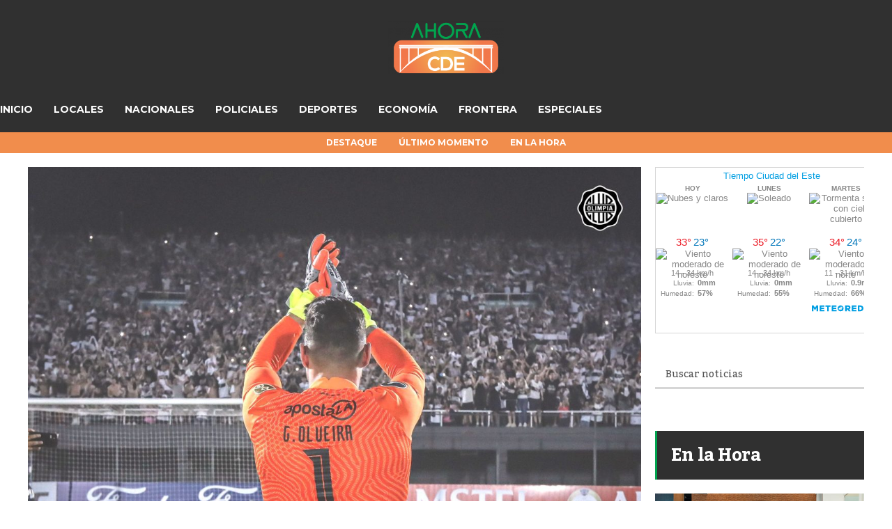

--- FILE ---
content_type: text/html; charset=UTF-8
request_url: https://ahoracde.com/el-rey-de-copas-saco-a-relucir-su-mistica-copera-y-se-mete-a-la-fase-de-grupo-de-la-libertadores/
body_size: 19769
content:
<!DOCTYPE html>
<html lang="es">
	<head>
    	<meta name="viewport" content="width=device-width, initial-scale=1, user-scalable=no">
        <meta charset="UTF-8">
                <link rel="pingback" href="https://ahoracde.com/xmlrpc.php" />
		<title>El Rey de Copas saco a relucir su mística copera y se mete a la fase de grupo de la Libertadores &#8211; AhoraCDE</title>
<meta name='robots' content='max-image-preview:large' />
<link rel='dns-prefetch' href='//fonts.googleapis.com' />
<link rel="alternate" type="application/rss+xml" title="AhoraCDE &raquo; Feed" href="https://ahoracde.com/feed/" />
<link rel="alternate" title="oEmbed (JSON)" type="application/json+oembed" href="https://ahoracde.com/wp-json/oembed/1.0/embed?url=https%3A%2F%2Fahoracde.com%2Fel-rey-de-copas-saco-a-relucir-su-mistica-copera-y-se-mete-a-la-fase-de-grupo-de-la-libertadores%2F" />
<link rel="alternate" title="oEmbed (XML)" type="text/xml+oembed" href="https://ahoracde.com/wp-json/oembed/1.0/embed?url=https%3A%2F%2Fahoracde.com%2Fel-rey-de-copas-saco-a-relucir-su-mistica-copera-y-se-mete-a-la-fase-de-grupo-de-la-libertadores%2F&#038;format=xml" />
<style id='wp-img-auto-sizes-contain-inline-css' type='text/css'>
img:is([sizes=auto i],[sizes^="auto," i]){contain-intrinsic-size:3000px 1500px}
/*# sourceURL=wp-img-auto-sizes-contain-inline-css */
</style>
<link rel='stylesheet' id='sbi_styles-css' href='https://ahoracde.com/wp-content/plugins/instagram-feed/css/sbi-styles.min.css?ver=6.9.1' type='text/css' media='all' />
<style id='wp-emoji-styles-inline-css' type='text/css'>

	img.wp-smiley, img.emoji {
		display: inline !important;
		border: none !important;
		box-shadow: none !important;
		height: 1em !important;
		width: 1em !important;
		margin: 0 0.07em !important;
		vertical-align: -0.1em !important;
		background: none !important;
		padding: 0 !important;
	}
/*# sourceURL=wp-emoji-styles-inline-css */
</style>
<link rel='stylesheet' id='wp-block-library-css' href='https://ahoracde.com/wp-includes/css/dist/block-library/style.min.css?ver=6.9' type='text/css' media='all' />
<style id='global-styles-inline-css' type='text/css'>
:root{--wp--preset--aspect-ratio--square: 1;--wp--preset--aspect-ratio--4-3: 4/3;--wp--preset--aspect-ratio--3-4: 3/4;--wp--preset--aspect-ratio--3-2: 3/2;--wp--preset--aspect-ratio--2-3: 2/3;--wp--preset--aspect-ratio--16-9: 16/9;--wp--preset--aspect-ratio--9-16: 9/16;--wp--preset--color--black: #000000;--wp--preset--color--cyan-bluish-gray: #abb8c3;--wp--preset--color--white: #ffffff;--wp--preset--color--pale-pink: #f78da7;--wp--preset--color--vivid-red: #cf2e2e;--wp--preset--color--luminous-vivid-orange: #ff6900;--wp--preset--color--luminous-vivid-amber: #fcb900;--wp--preset--color--light-green-cyan: #7bdcb5;--wp--preset--color--vivid-green-cyan: #00d084;--wp--preset--color--pale-cyan-blue: #8ed1fc;--wp--preset--color--vivid-cyan-blue: #0693e3;--wp--preset--color--vivid-purple: #9b51e0;--wp--preset--gradient--vivid-cyan-blue-to-vivid-purple: linear-gradient(135deg,rgb(6,147,227) 0%,rgb(155,81,224) 100%);--wp--preset--gradient--light-green-cyan-to-vivid-green-cyan: linear-gradient(135deg,rgb(122,220,180) 0%,rgb(0,208,130) 100%);--wp--preset--gradient--luminous-vivid-amber-to-luminous-vivid-orange: linear-gradient(135deg,rgb(252,185,0) 0%,rgb(255,105,0) 100%);--wp--preset--gradient--luminous-vivid-orange-to-vivid-red: linear-gradient(135deg,rgb(255,105,0) 0%,rgb(207,46,46) 100%);--wp--preset--gradient--very-light-gray-to-cyan-bluish-gray: linear-gradient(135deg,rgb(238,238,238) 0%,rgb(169,184,195) 100%);--wp--preset--gradient--cool-to-warm-spectrum: linear-gradient(135deg,rgb(74,234,220) 0%,rgb(151,120,209) 20%,rgb(207,42,186) 40%,rgb(238,44,130) 60%,rgb(251,105,98) 80%,rgb(254,248,76) 100%);--wp--preset--gradient--blush-light-purple: linear-gradient(135deg,rgb(255,206,236) 0%,rgb(152,150,240) 100%);--wp--preset--gradient--blush-bordeaux: linear-gradient(135deg,rgb(254,205,165) 0%,rgb(254,45,45) 50%,rgb(107,0,62) 100%);--wp--preset--gradient--luminous-dusk: linear-gradient(135deg,rgb(255,203,112) 0%,rgb(199,81,192) 50%,rgb(65,88,208) 100%);--wp--preset--gradient--pale-ocean: linear-gradient(135deg,rgb(255,245,203) 0%,rgb(182,227,212) 50%,rgb(51,167,181) 100%);--wp--preset--gradient--electric-grass: linear-gradient(135deg,rgb(202,248,128) 0%,rgb(113,206,126) 100%);--wp--preset--gradient--midnight: linear-gradient(135deg,rgb(2,3,129) 0%,rgb(40,116,252) 100%);--wp--preset--font-size--small: 13px;--wp--preset--font-size--medium: 20px;--wp--preset--font-size--large: 36px;--wp--preset--font-size--x-large: 42px;--wp--preset--spacing--20: 0.44rem;--wp--preset--spacing--30: 0.67rem;--wp--preset--spacing--40: 1rem;--wp--preset--spacing--50: 1.5rem;--wp--preset--spacing--60: 2.25rem;--wp--preset--spacing--70: 3.38rem;--wp--preset--spacing--80: 5.06rem;--wp--preset--shadow--natural: 6px 6px 9px rgba(0, 0, 0, 0.2);--wp--preset--shadow--deep: 12px 12px 50px rgba(0, 0, 0, 0.4);--wp--preset--shadow--sharp: 6px 6px 0px rgba(0, 0, 0, 0.2);--wp--preset--shadow--outlined: 6px 6px 0px -3px rgb(255, 255, 255), 6px 6px rgb(0, 0, 0);--wp--preset--shadow--crisp: 6px 6px 0px rgb(0, 0, 0);}:where(.is-layout-flex){gap: 0.5em;}:where(.is-layout-grid){gap: 0.5em;}body .is-layout-flex{display: flex;}.is-layout-flex{flex-wrap: wrap;align-items: center;}.is-layout-flex > :is(*, div){margin: 0;}body .is-layout-grid{display: grid;}.is-layout-grid > :is(*, div){margin: 0;}:where(.wp-block-columns.is-layout-flex){gap: 2em;}:where(.wp-block-columns.is-layout-grid){gap: 2em;}:where(.wp-block-post-template.is-layout-flex){gap: 1.25em;}:where(.wp-block-post-template.is-layout-grid){gap: 1.25em;}.has-black-color{color: var(--wp--preset--color--black) !important;}.has-cyan-bluish-gray-color{color: var(--wp--preset--color--cyan-bluish-gray) !important;}.has-white-color{color: var(--wp--preset--color--white) !important;}.has-pale-pink-color{color: var(--wp--preset--color--pale-pink) !important;}.has-vivid-red-color{color: var(--wp--preset--color--vivid-red) !important;}.has-luminous-vivid-orange-color{color: var(--wp--preset--color--luminous-vivid-orange) !important;}.has-luminous-vivid-amber-color{color: var(--wp--preset--color--luminous-vivid-amber) !important;}.has-light-green-cyan-color{color: var(--wp--preset--color--light-green-cyan) !important;}.has-vivid-green-cyan-color{color: var(--wp--preset--color--vivid-green-cyan) !important;}.has-pale-cyan-blue-color{color: var(--wp--preset--color--pale-cyan-blue) !important;}.has-vivid-cyan-blue-color{color: var(--wp--preset--color--vivid-cyan-blue) !important;}.has-vivid-purple-color{color: var(--wp--preset--color--vivid-purple) !important;}.has-black-background-color{background-color: var(--wp--preset--color--black) !important;}.has-cyan-bluish-gray-background-color{background-color: var(--wp--preset--color--cyan-bluish-gray) !important;}.has-white-background-color{background-color: var(--wp--preset--color--white) !important;}.has-pale-pink-background-color{background-color: var(--wp--preset--color--pale-pink) !important;}.has-vivid-red-background-color{background-color: var(--wp--preset--color--vivid-red) !important;}.has-luminous-vivid-orange-background-color{background-color: var(--wp--preset--color--luminous-vivid-orange) !important;}.has-luminous-vivid-amber-background-color{background-color: var(--wp--preset--color--luminous-vivid-amber) !important;}.has-light-green-cyan-background-color{background-color: var(--wp--preset--color--light-green-cyan) !important;}.has-vivid-green-cyan-background-color{background-color: var(--wp--preset--color--vivid-green-cyan) !important;}.has-pale-cyan-blue-background-color{background-color: var(--wp--preset--color--pale-cyan-blue) !important;}.has-vivid-cyan-blue-background-color{background-color: var(--wp--preset--color--vivid-cyan-blue) !important;}.has-vivid-purple-background-color{background-color: var(--wp--preset--color--vivid-purple) !important;}.has-black-border-color{border-color: var(--wp--preset--color--black) !important;}.has-cyan-bluish-gray-border-color{border-color: var(--wp--preset--color--cyan-bluish-gray) !important;}.has-white-border-color{border-color: var(--wp--preset--color--white) !important;}.has-pale-pink-border-color{border-color: var(--wp--preset--color--pale-pink) !important;}.has-vivid-red-border-color{border-color: var(--wp--preset--color--vivid-red) !important;}.has-luminous-vivid-orange-border-color{border-color: var(--wp--preset--color--luminous-vivid-orange) !important;}.has-luminous-vivid-amber-border-color{border-color: var(--wp--preset--color--luminous-vivid-amber) !important;}.has-light-green-cyan-border-color{border-color: var(--wp--preset--color--light-green-cyan) !important;}.has-vivid-green-cyan-border-color{border-color: var(--wp--preset--color--vivid-green-cyan) !important;}.has-pale-cyan-blue-border-color{border-color: var(--wp--preset--color--pale-cyan-blue) !important;}.has-vivid-cyan-blue-border-color{border-color: var(--wp--preset--color--vivid-cyan-blue) !important;}.has-vivid-purple-border-color{border-color: var(--wp--preset--color--vivid-purple) !important;}.has-vivid-cyan-blue-to-vivid-purple-gradient-background{background: var(--wp--preset--gradient--vivid-cyan-blue-to-vivid-purple) !important;}.has-light-green-cyan-to-vivid-green-cyan-gradient-background{background: var(--wp--preset--gradient--light-green-cyan-to-vivid-green-cyan) !important;}.has-luminous-vivid-amber-to-luminous-vivid-orange-gradient-background{background: var(--wp--preset--gradient--luminous-vivid-amber-to-luminous-vivid-orange) !important;}.has-luminous-vivid-orange-to-vivid-red-gradient-background{background: var(--wp--preset--gradient--luminous-vivid-orange-to-vivid-red) !important;}.has-very-light-gray-to-cyan-bluish-gray-gradient-background{background: var(--wp--preset--gradient--very-light-gray-to-cyan-bluish-gray) !important;}.has-cool-to-warm-spectrum-gradient-background{background: var(--wp--preset--gradient--cool-to-warm-spectrum) !important;}.has-blush-light-purple-gradient-background{background: var(--wp--preset--gradient--blush-light-purple) !important;}.has-blush-bordeaux-gradient-background{background: var(--wp--preset--gradient--blush-bordeaux) !important;}.has-luminous-dusk-gradient-background{background: var(--wp--preset--gradient--luminous-dusk) !important;}.has-pale-ocean-gradient-background{background: var(--wp--preset--gradient--pale-ocean) !important;}.has-electric-grass-gradient-background{background: var(--wp--preset--gradient--electric-grass) !important;}.has-midnight-gradient-background{background: var(--wp--preset--gradient--midnight) !important;}.has-small-font-size{font-size: var(--wp--preset--font-size--small) !important;}.has-medium-font-size{font-size: var(--wp--preset--font-size--medium) !important;}.has-large-font-size{font-size: var(--wp--preset--font-size--large) !important;}.has-x-large-font-size{font-size: var(--wp--preset--font-size--x-large) !important;}
/*# sourceURL=global-styles-inline-css */
</style>

<style id='classic-theme-styles-inline-css' type='text/css'>
/*! This file is auto-generated */
.wp-block-button__link{color:#fff;background-color:#32373c;border-radius:9999px;box-shadow:none;text-decoration:none;padding:calc(.667em + 2px) calc(1.333em + 2px);font-size:1.125em}.wp-block-file__button{background:#32373c;color:#fff;text-decoration:none}
/*# sourceURL=/wp-includes/css/classic-themes.min.css */
</style>
<link rel='stylesheet' id='contact-form-7-css' href='https://ahoracde.com/wp-content/plugins/contact-form-7/includes/css/styles.css?ver=6.1.4' type='text/css' media='all' />
<link rel='stylesheet' id='simple-weather-css' href='https://ahoracde.com/wp-content/plugins/simple-weather/css/simple-weather.css?ver=4.0' type='text/css' media='all' />
<link rel='stylesheet' id='tiempo-css' href='https://ahoracde.com/wp-content/plugins/tiempo/public/css/tiempo-public.css?ver=1.0.0' type='text/css' media='all' />
<link rel='stylesheet' id='wp-show-posts-css' href='https://ahoracde.com/wp-content/plugins/wp-show-posts/css/wp-show-posts-min.css?ver=1.1.6' type='text/css' media='all' />
<link rel='stylesheet' id='hunted-fonts-css' href='//fonts.googleapis.com/css?family=Kadwa%3A300%2C300i%2C400%2C400i%2C700%2C700i%7CMontserrat%3A300%2C300i%2C400%2C400i%2C700%2C700i%7CRoboto%3A300%2C300i%2C400%2C400i%2C700%2C700i' type='text/css' media='all' />
<link rel='stylesheet' id='normalize-css' href='https://ahoracde.com/wp-content/themes/hunted/css/normalize.css?ver=6.9' type='text/css' media='all' />
<link rel='stylesheet' id='hunted-style-css' href='https://ahoracde.com/wp-content/themes/hunted/style.css?ver=6.9' type='text/css' media='all' />
<link rel='stylesheet' id='font-awesome-css' href='https://ahoracde.com/wp-content/plugins/elementor/assets/lib/font-awesome/css/font-awesome.min.css?ver=4.7.0' type='text/css' media='all' />
<link rel='stylesheet' id='bxslider-css' href='https://ahoracde.com/wp-content/themes/hunted/css/jquery.bxslider.css?ver=6.9' type='text/css' media='all' />
<link rel='stylesheet' id='hunted-responsive-css' href='https://ahoracde.com/wp-content/themes/hunted/css/responsive.css?ver=6.9' type='text/css' media='all' />
<link rel='stylesheet' id='slicknav-css' href='https://ahoracde.com/wp-content/themes/hunted/css/slicknav.css?ver=6.9' type='text/css' media='all' />
<style id='slicknav-inline-css' type='text/css'>


			body { background-color: #FFF; }

			

			.site-mid,
			.header-widgets-container { background-color: #FFF; }

			

			input, textarea { border-color: #CCC; background-color: #FFF; color: #555; }
			select { background-color: #CCC; color: #555; }
			table, th, td { border-color: #CCC; }
			blockquote, pre { background-color: #f18d4c; color: #FFF; }

			

			span.page-numbers.dots,
			span.page-numbers.current,
			.pagenavi a.page-numbers,
			.pagenavi a.page-numbers:visited,
			.page-navi-prev-badge,
			.page-navi-next-badge { color: #999; }
			.pagenavi a.page-numbers:hover { color: #303030; }
			span.page-numbers.current { color: #CCC; }

			.pagenavi a.next.page-numbers,
			.pagenavi a.prev.page-numbers,
			.nothing-found,
			.page-404 { background-color: #FFF; color: #999; border-color: #CCC; }
			.filter-bar { background-color: #303030; color: #FFF; border-color: #f18d4c; }
			.pagenavi a.next.page-numbers:hover,
			.pagenavi a.prev.page-numbers:hover { background-color: #f18d4c; color: #FFF; border-color: #303030; }
			#googleMap { height: 500px; }

			

				.site-mid,
				.header-widgets-container { max-width: 1240px; }

				

			article.post,
			.author-desc { background-color: #FFF; color: #555; }

			article a,
			article a:visited,
			.author-box-outer a,
			.author-box-outer a:visited,
			.page-navi a,
			.page-navi a:visited { color: #000; }
			article a:hover,
			.author-box-outer a:hover,
			.page-navi a:hover { color: #303030; }

			article .listing-comment a,
			article .listing-comment a:visited,
			article .listing-comment-w-o-date a,
			article .listing-comment-w-o-date a:visited,
			article .home-cat-tag-page a,
			article .home-cat-tag-page a:visited,
			.author-links a,
			.author-links a:visited { color: #999; }
			article .listing-date a,
			article .listing-date a:visited { color: #f18d4c; }
			article .listing-date a:hover,
			article .listing-comment a:hover,
			article .listing-comment-w-o-date a:hover,
			article .home-cat-tag-page a:hover,
			a.btnReadMore,
			a.btnReadMore:visited,
			.author-links a:hover { color: #303030; }
			a.btnReadMore:hover { color: #f18d4c; }
			article .post-styleZ-info .table-cell-middle,
			.author-box-outer { border-color: #CCC; }
			article .home-cat-tag-page,
			.author-bar-avatar,
			.author-bar-date-views,
			.share-bar span { color: #999; }
			.header-area-date { color: #f18d4c; }
			.author-bar-avatar,
			.hunted-sep { border-color: #303030; }

			article.post h1, article.post h2, article.post h3, article.post h4, article.post h5, article.post h6 { color: #000; }
			.sticky-icon { background-color: #303030; color: #FFF; }
			article .wp-caption p.wp-caption-text { background: rgba(0,0,0, 0.7); color: #FFF; }
			article .wp-caption a,
			article .wp-caption a:visited,
			blockquote a,
			blockquote a:visited { color: #303030; }
			article .wp-caption a:hover,
			blockquote a:hover { color: #CCC; }
			.wpcf7-form p { color: #999; }

			

			.related-posts a .listing-box,
			.related-posts a:visited .listing-box { color: #000; }
			.related-posts a .listing-box .listing-date,
			.related-posts a:visited .listing-box .listing-date { color: #000; }
			.related-posts a:hover .listing-box { color: #303030; }

			

			.comments-container { background-color: #FFF; color: #555; }
			.comment-reply-title,
			.comments .comments-hdr { color: #000; }
			.comments a,
			.comments a:visited,
			.comment-author-name { color: #f18d4c; }
			.comments a:hover { color: #303030; }
			.comments-paging .page-numbers.current,
			.comment-date,
			.must-log-in,
			.logged-in-as,
			.comment-input-hdr { color: #999; }
			.comments span.page-numbers.current { color: #CCC; }
			input[type="submit"] { background-color: #FFF; color: #999; border-color: #CCC; }
			input[type="submit"]:hover { background-color: #f18d4c; color: #FFF; border-color: #303030; }

			.btnEdit,
			.btnReply { background-color: #FFF; border-color: #CCC; }
			a.comment-edit-link,
			a.comment-edit-link:visited,
			a.comment-reply-link,
			a.comment-reply-link:visited,
			a.comment-reply-login,
			a.comment-reply-login:visited { color: #999; }
			.btnEdit:hover,
			.btnReply:hover { background-color: #f18d4c; border-color: #303030; }
			a.comment-edit-link:hover,
			a.comment-reply-link:hover,
			a.comment-reply-login:hover { color: #FFF; }

			.comment-awaiting { color: #303030; }
			.comment-text h1, .comment-text h2, .comment-text h3, .comment-text h4, .comment-text h5, .comment-text h6 { color: #000; }

			

				.top-line-outer,
				.top-line-inner { background-color: #f18d4c; padding: 0px; }

				.top-line-container { max-width: 100%; }

			.spot-messages,
			.spot-messages a,
			.spot-messages a:visited,
			.assign-menu { color: #FFF; }

			.mobile-header,
			#sticky-menu-container { background-color: #303030; }
			.hunted-menu-button,
			.slicknav_menu a,
			.slicknav_menu a:visited { color: #FFF; }
			.slicknav_menu a:hover { color: #f18d4c; }
			.header-menu-touch { border-color: #FFF; }

			.logo-text a,
			.logo-text a:visited { color: #FFF; }
			h1.logo-text { font-size: 30px; }
			.mobile-header h1.logo-text,
			#sticky-menu h1.logo-text { font-size: 25px; }

			

			.header-menu-outer a,
			.header-menu-outer a:visited,
			.header-menu-outer li.nav-sep { color: #FFF; }
			.header-menu-outer a:hover { color: #303030; }

			.site-nav2 a,
			.site-nav2 a:visited,
			.btn-to-top,
			.header-social .social-menu-item,
			.hunted-top-search-button,
			.top-search input,
			.top-search-touch input,
			.top-search-touch i { color: #FFF; }
			.site-nav2 a:hover,
			.btn-to-top:hover,
			.header-social .social-menu-item:hover,
			.hunted-top-search-button:hover { color: #f18d4c; }
			.site-nav2 li ul { background-color: #303030; }
			.site-nav2 li ul a,
			.site-nav2 li ul a:visited { color: #FFF; }
			.site-nav2 li ul a:hover { color: #f18d4c; }

			.site-top-container,
			.menu-sticky,
			.top-search input,
			.top-search-touch input { background-color: #303030; }

			

				.site-logo-outer { display: block; text-align: center; padding: 40px 0px 40px 0px; background-color: #d43939; }
				.site-logo-container { display: inline-block; }

				.site-logo-container img { height: auto; }

				.site-logo-left-handler { display: inline-table; vertical-align: middle; margin: 0px; }

				.site-logo-left-handler,
				.top-extra { height: 66px; }
				.site-logo-container img { max-height: 40px; }

				

			.sticky-logo-outer,
			#sticky-menu .top-extra { height: 50px; }

			.site-top-container { padding-left: 0px; padding-right: 0px; }

			.top-line-outer { margin-bottom: 20px; }

				.site-top { max-width: 100%; padding: 0px; }

				.site-top-container { max-width: 1240px; margin: auto; padding-left: 20px; padding-right: 20px; }
				.site-top-container-outer { background-color: #303030; }

				@media all and (min-width: 960px) {

				#site-menu,
				#site-menu-sticky,
				#sticky-menu { display: block; }
				.mobile-header { display: none; }
				.site-top { margin-top: 0px; display: block; }
				body { margin-top: 0px; }

				.spot-messages {
					float: left;
					width: 50%;
				}

				.header-menu-outer {
					display: inline-block;
					text-align: center;
					font-size: 0;
				}

			}

			

			.slider-caption,
			.slide-info-inner { color: #FFF; }
			.slider-date,
			.slider-author,
			.slider-comment-icon,
			.slider-categories { color: #CCC; }
			.slider-author-avatar { border-color: #303030; }

			

				.slide-info-2 { max-width: 1280px; }
				.slide-info-outer { background: rgba(241,141,76,0); -webkit-transition: all 0.3s ease-out; transition: all 0.3s ease-out; }
				.slide-a:hover .slide-info-outer { background: rgba(241,141,76, 0.3); }

				

					.slide-text-padding-2 { padding-bottom: 15px; }

					

				.slide-container { text-align: left; }
				.slide-info-inner { vertical-align: bottom; }
				.slide-text { max-width: 700px; }

				@media all and (min-width: 480px) {

					.slider-caption { font-size: 16px; line-height: 1.5em; }

				}

				@media all and (min-width: 640px) {

					.slider-header { font-size: 60px; line-height: 1.1em; }
					.slider-caption { font-size: 20px; line-height: 1.2em; }
					.slide-text-outer { border: none; padding: 0px; margin: 0px; }

				}

				

				.hunted-slider-container .bx-wrapper .bx-pager.bx-default-pager a { background-color: #FFF; }
				.hunted-slider-container .bx-wrapper .bx-controls-direction a,
				.hunted-slider-container .bx-wrapper .bx-controls-direction a:visited { color: #FFF; }
				.hunted-slider-container .bx-wrapper .bx-controls-direction a:hover { color: #303030; }

				

				.bx-wrapper .bx-pager.bx-default-pager a { width: 10px; height: 10px; -moz-border-radius: 5px; -webkit-border-radius: 5px; border-radius: 5px; }

				

				.bx-wrapper .bx-pager { text-align: left; padding-left: 20px; }
				.bx-wrapper .bx-pager.bx-default-pager a { text-indent: -9999px; }

				@media all and (min-width: 640px) {

						.bx-pager-outer { max-width: 1200px; }
						.bx-wrapper .bx-pager { padding-left: 35px; }

						}

				.hunted-slider-container { display: block; }

				

			.widget-item h2,
			.widget-view-all { color: #f18d4c; background-color: #CCC; border-color: #303030; }
			.widget-view-all:hover { color: #FFF; background-color: #000; }

			.widget-item { background-color: #FFF; color: #555; border-bottom-color: #CCC; }
			.widget-item a,
			.hunted-post-widget .post-styleZ { color: #000; }
			.widget-item .table-cell-middle,
			.hunted-post-widget .post-styleZ .table-cell-middle { border-bottom-color: #CCC; }
			.widget-item a:hover,
			.hunted-post-widget .post-styleZ:hover { color: #303030; }

			.widget-item .wp-tag-cloud li { background-color: #FFF; border-color: #CCC; }
			.widget-item .wp-tag-cloud li a { color: #999; }
			.widget-item .wp-tag-cloud li:hover { background-color: #f18d4c; border-color: #303030; }
			.widget-item .wp-tag-cloud li:hover a { color: #FFF; }

			.social-widget-outer { background-color: #303030; }
			.social-widget li a,
			.social-widget li a:hover { color: #FFF; }

			.search-widget-inner { border-bottom-color: #CCC; }
			.search-widget-s-icon,
			.search-widget-s-pro-icon { color: #303030; }
			.search-widget-s-icon:hover,
			.search-widget-s-pro-icon:hover { color: #f18d4c; }
			.search-widget-input { background-color: #FFF !important; color: #000 !important; }

			.hunted-posts-widget .listing-date { color: #f18d4c; }
			.hunted-posts-widget .listing-comment,
			.hunted-posts-widget .listing-comment-w-o-date,
			.post-styleZ-info .sponsored-post { color: #999; }
			.recent-comment-author { color: #999; }

			.footer-box-inner { max-width: 1240px; }.footer-bottom { max-width: 1240px; }

			.footer-box-outer { background-color: #f18d4c; }

			.footer-bottom-outer { background-color: #CCC; }
			.footer-bottom-outer a,
			.footer-menu-outer li.nav-sep,
			.footer-text,
			.footer-menu-outer .assign-menu { color: #999; }
			.footer-bottom-outer a:hover { color: #303030; }

			.widget-item-footer h2 { color: #FFF  border-color: #303030; }

			.widget-item-footer { color: #CCC; }
			.widget-item-footer a,
			.footer-widget-area .hunted-post-widget .post-styleZ { color: #FFF; }
			.widget-item-footer a:hover,
			.footer-widget-area .hunted-post-widget .post-styleZ:hover { color: #303030; }

			.widget-item-footer .wp-tag-cloud li { background-color: #f18d4c; border-color: #FFF; }
			.widget-item-footer .wp-tag-cloud li a { color: #FFF; }
			.widget-item-footer .wp-tag-cloud li:hover { background-color: #FFF; border-color: #303030; }
			.widget-item-footer .wp-tag-cloud li:hover a { color: #303030; }

			.widget-item-footer input, .widget-item-footer textarea { border-color: #FFF; background-color: #f18d4c; color: #555; }
			.widget-item-footer select { background-color: #FFF; color: #555; }

			.footer-widget-area .search-widget-s-icon:hover,
			.footer-widget-area .search-widget-s-pro-icon:hover { color: #FFF; }
			.footer-widget-area .search-widget-input { background-color: #f18d4c !important; color: #FFF !important; }

			.footer-widget-area .hunted-posts-widget .listing-date { color: #CCC; }

			

				.leaderboard-responsive.leaderboard-full,
				.leaderboard-responsive.leaderboard-among { display: block; }

				

			.mc4wp-form input[type="submit"] { background-color: #FFF; color: #999; border-color: #CCC; }
			.mc4wp-form input[type="submit"]:hover { background-color: #f18d4c; color: #FFF; border-color: #303030; }

			.widget-item-footer .mc4wp-form input[type="submit"] { background-color: #f18d4c; color: #FFF; border-color: #FFF; }
			.widget-item-footer .mc4wp-form input[type="submit"]:hover { background-color: #FFF; color: #303030; border-color: #303030; }

			.newsletter-bar { background-color: #303030; color: #FFF; }
			.newsletter-bar .mc4wp-form input[type="text"],
			.newsletter-bar .mc4wp-form input[type="email"] { border-color: #FFF; color: #FFF; }
			.newsletter-bar .mc4wp-form input[type="submit"] { background-color: #f18d4c; border-color: #FFF; color: #FFF; }
			.newsletter-bar .mc4wp-form input[type="submit"]:hover { background-color: #303030; }
			.newsletter-bar ::-webkit-input-placeholder {
				color: #FFF
			}
			.newsletter-bar :-moz-placeholder {
			   color: #FFF
			   opacity: 1;
			}
			.newsletter-bar ::-moz-placeholder {
			   color: #FFF
			   opacity: 1;
			}
			.newsletter-bar :-ms-input-placeholder {
			   color: #FFF
			}

			

			.hunted-font-1, .comment-reply-title, .widget_search .widget-item-inner, .widget_rss .widget-item-inner ul li a.rsswidget, .widget_recent_entries .widget-item-inner {
				font-family: "Kadwa", serif;
				letter-spacing: -0.02em;
			}

			.hunted-font-2, .comment-form input, .comment-form textarea, .comment-form p.comment-subscription-form, blockquote, .widget_rss cite, .widget_text .widget-item-inner, .widget_rss .widget-item-inner, .widget_tag_cloud .widget-item-inner, .newsletter-bar .mc4wp-form, .wpcf7-form input, .wpcf7-form textarea, .widget_mc4wp_form_widget, .mc4wp-form, p.comment-form-cookies-consent label[for="wp-comment-cookies-consent"] {
				font-family: "Roboto", sans-serif;
			}

			.hunted-font-3, .footer-nav, .rss-date, input[type="submit"], .wpcf7-form p, .widget_categories .widget-item-inner, .widget_archive .widget-item-inner, .widget_pages .widget-item-inner, .widget_meta .widget-item-inner, .widget_nav_menu .widget-item-inner, .widget_recent_comments .widget-item-inner, .widget_calendar .widget-item-inner {
				font-family: "Montserrat", sans-serif;
			}

			

			.wp-block-pullquote { border-color: #303030; }
			.wp-block-pullquote.is-style-default { background-color: #f18d4c; color: #FFF; }

			.wp-block-verse,
			.wp-block-pullquote blockquote,
			.wp-block-pullquote cite { font-family: "Kadwa", serif;; }

			.wp-block-image figcaption,
			.wp-block-embed figcaption,
			.wp-block-audio figcaption,
			.wp-block-video figcaption,
			.wp-block-latest-posts time { color: #999; }

			.wp-block-table td,
			.wp-block-separator { border-color: #999; }

			.wp-block-media-text { color: #000; }

			.wp-block-verse,
			.wp-block-code,
			.wp-block-preformatted { background-color: #FFF; color: #555; }

			
/*# sourceURL=slicknav-inline-css */
</style>
<link rel='stylesheet' id='fancybox-css' href='https://ahoracde.com/wp-content/plugins/easy-fancybox/fancybox/1.5.4/jquery.fancybox.min.css?ver=6.9' type='text/css' media='screen' />
<style id='fancybox-inline-css' type='text/css'>
#fancybox-outer{background:#ffffff}#fancybox-content{background:#ffffff;border-color:#ffffff;color:#000000;}#fancybox-title,#fancybox-title-float-main{color:#fff}
/*# sourceURL=fancybox-inline-css */
</style>
<script type="text/javascript" src="https://ahoracde.com/wp-includes/js/jquery/jquery.min.js?ver=3.7.1" id="jquery-core-js"></script>
<script type="text/javascript" src="https://ahoracde.com/wp-includes/js/jquery/jquery-migrate.min.js?ver=3.4.1" id="jquery-migrate-js"></script>
<script type="text/javascript" src="https://ahoracde.com/wp-content/plugins/tiempo/public/js/tiempo-public.js?ver=1.0.0" id="tiempo-js"></script>
<link rel="https://api.w.org/" href="https://ahoracde.com/wp-json/" /><link rel="alternate" title="JSON" type="application/json" href="https://ahoracde.com/wp-json/wp/v2/posts/1627" /><link rel="EditURI" type="application/rsd+xml" title="RSD" href="https://ahoracde.com/xmlrpc.php?rsd" />
<meta name="generator" content="WordPress 6.9" />
<link rel="canonical" href="https://ahoracde.com/el-rey-de-copas-saco-a-relucir-su-mistica-copera-y-se-mete-a-la-fase-de-grupo-de-la-libertadores/" />
<link rel='shortlink' href='https://ahoracde.com/?p=1627' />
<meta property="og:image" content="https://ahoracde.com/wp-content/uploads/2022/03/FOBoTQuXwAEG9L1-scaled.jpg" />
<meta property="og:title" content="El Rey de Copas saco a relucir su mística copera y se mete a la fase de grupo de la Libertadores" />
<meta property="og:description" content="Parecía imposible, pero Olimpia lo logró con el peso de toda su historia y mística en Copa Libertadores. Venció 2-0 a Fluminense en un Defensores del Chaco rebosado de pasión, igualó la serie 3-3 ante Fluminense y penales fue infalible para terminar venciendo 4-1. Gastón Olveira se puso la capa de superhéroe en la serie... Leer más" />
<meta property="og:url" content="https://ahoracde.com/el-rey-de-copas-saco-a-relucir-su-mistica-copera-y-se-mete-a-la-fase-de-grupo-de-la-libertadores/" />
<meta property="og:type" content="article" />
<meta name="generator" content="Elementor 3.32.5; features: additional_custom_breakpoints; settings: css_print_method-external, google_font-enabled, font_display-auto">
			<style>
				.e-con.e-parent:nth-of-type(n+4):not(.e-lazyloaded):not(.e-no-lazyload),
				.e-con.e-parent:nth-of-type(n+4):not(.e-lazyloaded):not(.e-no-lazyload) * {
					background-image: none !important;
				}
				@media screen and (max-height: 1024px) {
					.e-con.e-parent:nth-of-type(n+3):not(.e-lazyloaded):not(.e-no-lazyload),
					.e-con.e-parent:nth-of-type(n+3):not(.e-lazyloaded):not(.e-no-lazyload) * {
						background-image: none !important;
					}
				}
				@media screen and (max-height: 640px) {
					.e-con.e-parent:nth-of-type(n+2):not(.e-lazyloaded):not(.e-no-lazyload),
					.e-con.e-parent:nth-of-type(n+2):not(.e-lazyloaded):not(.e-no-lazyload) * {
						background-image: none !important;
					}
				}
			</style>
			<link rel="icon" href="https://ahoracde.com/wp-content/uploads/2022/04/LOGO-WEB-150x142.png" sizes="32x32" />
<link rel="icon" href="https://ahoracde.com/wp-content/uploads/2022/04/LOGO-WEB.png" sizes="192x192" />
<link rel="apple-touch-icon" href="https://ahoracde.com/wp-content/uploads/2022/04/LOGO-WEB.png" />
<meta name="msapplication-TileImage" content="https://ahoracde.com/wp-content/uploads/2022/04/LOGO-WEB.png" />
		<style type="text/css" id="wp-custom-css">
			/*posicion del slider*/
@media screen and (min-width: 800px) {
.hunted-slider-container.clearfix {
    margin-top: -20px!important;
}
.hunted-slider-container.clearfix {
    margin-bottom: 40px!important;
}
.site-logo-container img {
    max-height: 80px!important;
    padding-bottom: 1px!important;
    margin-bottom: -30px!important;
    margin-top: -10px!important;
}}
/*fin de posicion del slider*/


/*ajustes del slider*/

.slide-info-outer {
    background: rgb(0 0 0 / 73%);
	}

.slide-info-outer:hover {
    background: rgb(0 0 0 / 47%)!important;
}
/*fin de ajustes del slider*/

/*estilo del menu*/
.site-logo-outer {
    display: block;
    text-align: center;
    padding: 40px 0px 40px 0px;
    background-color: #303030;
}
/*fin de estilo del menu*/


/*widget blog*/
.widget-item h2, .widget-view-all {
    color: #ffffff;
    background-color: #303030;
    border-color: #f18d4c;
}
/*fin de widget blog*/

/*sacar buscador del menu*/
.hunted-top-search-button {
    display: none!important;
}
/*fin de sacar buscador del menu*/

/*categoria de la home*/
.home-cat-tag-page.hunted-font-2.fs12 {
    background: #f18d4c;
    color: #fff!important;
    padding: 10px;
    text-align: center!important;
}

.home-cat-tag-page.hunted-font-2.fs12 a {
    font-weight: 900;
    color: #fff!important;
    font-size: 13px!important;
}
/*fin de categoria de la home*/

/*footer*/
.footer-bottom-outer {
    background-color: #303030;
}
/*fin de footer*/

/*font del slider*/
.slider-header.hunted-font-1.fw700 {
    font-size: 40px!important;
}


@media screen and (min-width: 800px) {
.slider-header.hunted-font-1.fw700 {
    margin-top: -350px!important;
}}
/*fin de font del slider*/

/*COLOR DE FECHA DE PUBLICACION*/
article .listing-date a, article .listing-date a:visited {
    color: #01a44e;
}
.listing-comment-icon {
    color: #01a44e!important;
}
.listing-comment-number {
    color: #01a44e!important;
}

.widget-item h2, .widget-view-all {
    color: #ffffff;
    background-color: #303030;
    border-color: #01a44e;
}

.hunted-posts-widget .listing-date {
    color: #01a44e;
}
.widget-item .wp-tag-cloud li:hover {
    background-color: #01a44e;
    border-color: #a19898;
}
.pagenavi a.next.page-numbers:hover, .pagenavi a.prev.page-numbers:hover {
    background-color: #01a44e;
    color: #FFF;
    border-color: #cccccc;
}
/*FIN DE COLOR DE FECHA DE PUBLICACION*/

/*sacar menu del footer*/
.assign-menu.hunted-font-3 {
    display: none!important;
}
a.hunted-font-3.fw700.btn-to-top {
    display: none!important;
}
/*sacar menu del footer*/

/*portada movil*/
@media screen and (max-width: 800px) {
.slider-header.hunted-font-1.fw700 {
    font-size: 25px!important;
      padding-left: 15px!important;
    padding-right: 15px!important;
    
}

.slider-caption.hunted-font-2 {
    padding-left: 15px!important;
    padding-right: 15px!important;
    padding-bottom: 30px!important;
}

.mobile-header {
    height: 80px;
}

.mobile-logo-container img {
    height: 55px!important;
    margin-top: 10px!important;
}ul.slicknav_nav {
    background: #303030!important;
}



.header-menu-touch.clearfix {
    display: none!important;
}
}
/*fin de portada movil*/

/*ajustes del blog sacar extracto header*/
.header-area-excerpt.hunted-font-2 {
    display: none!important;
}
/*fin de ajustes del blog sacar extracto header*/

/*efecto del hover del banner*/
.slide-info-outer {
    background: rgb(0 0 0 / 32%);
}
/*fin de efecto del hover del banner*/

.top-search-touch {
    display: none!important;
}

/*esconder buscador malo*/
.clearfix.search-widget {
    display: none!important;
}
/*fin de esconder buscador malo*/
		</style>
			</head>

<body class="wp-singular post-template-default single single-post postid-1627 single-format-standard wp-theme-hunted eio-default elementor-default elementor-kit-1168">

    <div class="body-outer">

    	<!-- Sticky Header -->
	            <!-- /Sticky Header -->

        <!-- Mobile Header -->
				<div class="mobile-header clearfix">
					<div class="mobile-logo-outer">
						<div class="mobile-logo-container">
							<a href="https://ahoracde.com/"><img alt="theme-sticky-logo-alt" src="https://ahoracde.com/wp-content/uploads/2022/03/LOGO-WEB.png" /></a>						</div>
					</div>
					<div class="hunted-menu-button"><i class="fa fa-navicon"></i></div>
					<div id="touch-menu" class="hunted-font-3 fw700"></div>
				</div>
        <!-- /Mobile Header -->

        <div class="site-top clearfix">
            <div class="site-top-container-outer clearfix">
            	<div class="site-logo-outer">
    <header class="site-logo-container">
		                            <a href="https://ahoracde.com/"><img alt="theme-logo-alt" src="https://ahoracde.com/wp-content/uploads/2022/03/LOGO-WEB.png" /></a>
                    	</header>
    </div>
                <div class="site-top-container clearfix">
                    </div><div class="site-logo-left-handler"></div><div class="site-menu-outer">
    <div class="site-menu-container hunted-font-3 fw700 clearfix">
	<div class="site-nav2"><ul id="site-menu" class="menu"><li id="menu-item-747" class="menu-item menu-item-type-custom menu-item-object-custom menu-item-home menu-item-747"><a href="https://ahoracde.com/">INICIO</a></li>
<li id="menu-item-1068" class="menu-item menu-item-type-taxonomy menu-item-object-category menu-item-1068"><a href="https://ahoracde.com/category/locales/">LOCALES</a></li>
<li id="menu-item-1069" class="menu-item menu-item-type-taxonomy menu-item-object-category menu-item-1069"><a href="https://ahoracde.com/category/nacionales/">NACIONALES</a></li>
<li id="menu-item-1070" class="menu-item menu-item-type-taxonomy menu-item-object-category menu-item-1070"><a href="https://ahoracde.com/category/policiales/">POLICIALES</a></li>
<li id="menu-item-1071" class="menu-item menu-item-type-taxonomy menu-item-object-category current-post-ancestor current-menu-parent current-post-parent menu-item-1071"><a href="https://ahoracde.com/category/deportes/">DEPORTES</a></li>
<li id="menu-item-1072" class="menu-item menu-item-type-taxonomy menu-item-object-category menu-item-1072"><a href="https://ahoracde.com/category/economia/">ECONOMÍA</a></li>
<li id="menu-item-1073" class="menu-item menu-item-type-taxonomy menu-item-object-category menu-item-1073"><a href="https://ahoracde.com/category/frontera/">FRONTERA</a></li>
<li id="menu-item-1074" class="menu-item menu-item-type-taxonomy menu-item-object-category menu-item-1074"><a href="https://ahoracde.com/category/especiales/">ESPECIALES</a></li>
</ul></div>	</div>
</div><div class="top-extra-outer"><div class="top-extra"><div class="top-extra-inner clearfix"><div class="header-social"></div><div class="hunted-top-search-button"><i class="fa fa-search"></i></div><div class="top-search"><input class="top-search-input hunted-font-3 fw700" type="text" value="Type keyword to search" name="s" id="s_top" /></div></div></div></div>					
				</div>
                				
            </div>
        </div>

                <div class="top-line-outer">
            <div class="top-line-container">
                <div class="top-line-inner clearfix">
                    <div class="header-menu-outer fw700 clearfix">
                           <div class="footer-nav"><ul id="header-menu" class="menu"><li id="menu-item-1075" class="menu-item menu-item-type-taxonomy menu-item-object-category current-post-ancestor current-menu-parent current-post-parent menu-item-1075"><a href="https://ahoracde.com/category/destaque/">DESTAQUE</a></li><li class="nav-sep"></li>
<li id="menu-item-1076" class="menu-item menu-item-type-taxonomy menu-item-object-category menu-item-1076"><a href="https://ahoracde.com/category/ultimo-momento/">ÚLTIMO MOMENTO</a></li><li class="nav-sep"></li>
<li id="menu-item-1077" class="menu-item menu-item-type-taxonomy menu-item-object-category menu-item-1077"><a href="https://ahoracde.com/category/en-la-hora/">EN LA HORA</a></li><li class="nav-sep"></li>
</ul></div>                    </div>
                </div>
            </div>
        </div>
        
        
        
        
        <div class="site-mid clearfix">

        	
            <div class="article-wrapper-outer">

    	<div class="clearfix main-container-sidebar">
        	<div class="clearfix site-content-sidebar">

				
<div>

    <div class="post-1627 post type-post status-publish format-standard has-post-thumbnail hentry category-deportes category-destaque">

        <article class="post clearfix">

            <div class="article-outer-sidebar">
				<div class="article-inner" >
                    <div class="article-container clearfix">

                    	
							<div class="fea-img-container"><img width="1200" height="960" src="https://ahoracde.com/wp-content/uploads/2022/03/FOBoTQuXwAEG9L1-scaled-1200x960.jpg" class="attachment-post-thumbnail size-post-thumbnail wp-post-image" alt="" decoding="async" srcset="https://ahoracde.com/wp-content/uploads/2022/03/FOBoTQuXwAEG9L1-scaled-1200x960.jpg 1200w, https://ahoracde.com/wp-content/uploads/2022/03/FOBoTQuXwAEG9L1-scaled-300x240.jpg 300w, https://ahoracde.com/wp-content/uploads/2022/03/FOBoTQuXwAEG9L1-scaled-1024x819.jpg 1024w, https://ahoracde.com/wp-content/uploads/2022/03/FOBoTQuXwAEG9L1-scaled-768x614.jpg 768w, https://ahoracde.com/wp-content/uploads/2022/03/FOBoTQuXwAEG9L1-scaled-1536x1229.jpg 1536w, https://ahoracde.com/wp-content/uploads/2022/03/FOBoTQuXwAEG9L1-scaled-2048x1638.jpg 2048w" sizes="(max-width: 1200px) 100vw, 1200px" /></div>
                            
                            	
    <div class="header-area-sidebar">
                    <div class="author-bar hunted-font-3 fs12 fw700">
                <div class="author-bar-date-views header-area-date">17 de marzo de 2022</div>                                <div class="author-bar-date-views"><i class="fa fa-bolt"></i>765 Views</div>            </div>
        
        <h1 class="header-area-title hunted-font-1 fw700">El Rey de Copas saco a relucir su mística copera y se mete a la fase de grupo de la Libertadores</h1>
                    <div class="author-bar-avatar hunted-font-3 fs12 fw700">by <a href="https://ahoracde.com/author/admin/">admin</a></div>
        
        <div class="header-area-excerpt hunted-font-2">Parecía imposible, pero Olimpia lo logró con el peso de toda su historia y mística en Copa Libertadores. Venció 2-0 a Fluminense en un Defensores del Chaco rebosado de pasión, igualó la serie 3-3 ante Fluminense y penales fue infalible para terminar venciendo 4-1. Gastón Olveira se puso la capa de superhéroe en la serie...<a class="btnReadMore" href="https://ahoracde.com/el-rey-de-copas-saco-a-relucir-su-mistica-copera-y-se-mete-a-la-fase-de-grupo-de-la-libertadores/"> Leer más</a></div>    </div>

<div class="article-content-outer-sidebar">


    		<!-- authorized-posts-container -->
    		<div class="authorized-posts-container clearfix">
    			<!-- authorized-posts-outer -->
    			<div class="clearfix authorized-posts-outer-sidebar">
    				<!-- authorized-posts -->
    				<div class="authorized-posts clearfix">

    					<!-- authorized-posts-row -->
    					<div class="authorized-posts-row-sidebar">
    						
    						<div class="clearfix authorized-post-item-sidebar">
    							<div class="post-styleZ">
    								<a href="https://ahoracde.com/proteccion-a-prieto-tambien-es-causal-de-juicio-a-titular-del-ministerio-publico/">
    									<div class="post-styleZ-inner clearfix">
    										<div class="post-styleZ-img"><img width="160" height="100" src="https://ahoracde.com/wp-content/uploads/2022/02/PrietoM-42-160x100.jpg" class="attachment-hunted-small-thumbnail-image size-hunted-small-thumbnail-image wp-post-image" alt="" decoding="async" /></div>    										<div class="post-styleZ-info post-styleZ-info-with-t">
    											<div class="table-cell-middle"><div class="listing-title hunted-font-1 fw700"><div class="home-listing-title-z-inner">Protección a PRIETO también es CAUSAL de juicio a titular del MINISTERIO PUBLICO</div></div></div>
    										</div>
    									</div>
    								</a>
    							</div>
    						</div>

    						
    						<div class="clearfix authorized-post-item-sidebar">
    							<div class="post-styleZ">
    								<a href="https://ahoracde.com/flota-de-camionetas-de-la-itaipu-al-servicio-de-la-campana-politica/">
    									<div class="post-styleZ-inner clearfix">
    										<div class="post-styleZ-img"><img width="160" height="100" src="https://ahoracde.com/wp-content/uploads/2022/09/Tiki-18-160x100.jpg" class="attachment-hunted-small-thumbnail-image size-hunted-small-thumbnail-image wp-post-image" alt="" decoding="async" /></div>    										<div class="post-styleZ-info post-styleZ-info-with-t">
    											<div class="table-cell-middle"><div class="listing-title hunted-font-1 fw700"><div class="home-listing-title-z-inner">Flota de camionetas de la ITAIPU al servicio de la campaña POLITICA</div></div></div>
    										</div>
    									</div>
    								</a>
    							</div>
    						</div>

    						    					</div><!-- /authorized-posts-row -->

    				</div><!-- /authorized-posts -->
    			</div><!-- /authorized-posts-outer -->
    		</div><!-- /authorized-posts-container -->

    									<div class="hunted-font-2 fs16"><p><strong>Parecía imposible, pero Olimpia lo logró con el peso de toda su historia y mística en Copa Libertadores. Venció 2-0 a Fluminense en un Defensores del Chaco rebosado de pasión, igualó la serie 3-3 ante Fluminense y penales fue infalible para terminar venciendo 4-1. Gastón Olveira se puso la capa de superhéroe en la serie decisiva.</strong></p>
<p>&nbsp;</p>
<p>El Decano clasificó a la fase de grupos de la Copa Libertadores y avanzó las tres fases previas, que le depararon rivales complicadísimos.</p>
<p>Los partidos de Copa no necesitan de mucho brillo, sí de corazón, esfuerzo colectivo y no rendirse nunca ante las adversidades. El Franjeado vivió una noche increíble en Sajonia, doblegando sobre el final a un Fluminense exageradamente cauto.</p>
<div id="attachment_30657" style="width: 1445px" class="wp-caption alignnone"><img fetchpriority="high" decoding="async" aria-describedby="caption-attachment-30657" class="size-full wp-image-30657" src="https://ahoracde.com/wp-content/uploads/2022/03/FOBLcl9XsAIYXcu.jpg" alt="? ????: ??????? ?????" width="1435" height="1148" /><p id="caption-attachment-30657" class="wp-caption-text">? ????: ??????? ?????</p></div>
<p>Gastón Olveira, que fuera de los penales, hizo una tarea magnífica en tiempo normal. En un contragolpe de Fluminese, tapó con el pie un «mano a mano» increíble con Gabriel Teixeira, que pudo haber significado el desplome del equipo paraguayo.</p>
<p>Sobre el final pasó de todo. Con los ingresos de Paiva, Quintana y González, el Decano presionó arriba, arremetió con fuerza y encontraría el merecido premio.</p>
<div id="attachment_30658" style="width: 1496px" class="wp-caption alignnone"><img decoding="async" aria-describedby="caption-attachment-30658" class="size-full wp-image-30658" src="https://ahoracde.com/wp-content/uploads/2022/03/FOBIy57XoAEgzfB.jpg" alt="? ????: ??????? ?????" width="1486" height="1189" /><p id="caption-attachment-30658" class="wp-caption-text">? ????: ??????? ?????</p></div>
<p>«Flu» se quedó con uno menos por la expulsión de Nino y ahí empezó a arremeter. Cuando parecía que no iba a poder filtrar más pelotas, a los 88 minutos, en el último suspiro, Guillermo Paiva mostró su carnet de goleador y decretó el 2-0 final y 3-3 global.</p>
<p>En penales, se lució Gastón Olveira, para tapar dos remates y los franjeados no fallaron ni uno solo. <em>(Versus)</em></p>
</div>
                                
<div class="clearfix"><div class="share-bar hunted-font-3 fw700 fs12"><span>SHARE</span><div class="share-icon-outer si-facebook"><a href="https://www.facebook.com/sharer/sharer.php?u=https://ahoracde.com/el-rey-de-copas-saco-a-relucir-su-mistica-copera-y-se-mete-a-la-fase-de-grupo-de-la-libertadores/" target="_blank"><i class="fa fa-facebook"></i></a></div><div class="share-icon-outer si-twitter"><a href="https://twitter.com/share?url=https://ahoracde.com/el-rey-de-copas-saco-a-relucir-su-mistica-copera-y-se-mete-a-la-fase-de-grupo-de-la-libertadores/" target="_blank"><i class="fa fa-twitter"></i></a></div><div class="share-icon-outer si-google"><a href="https://plus.google.com/share?url=https://ahoracde.com/el-rey-de-copas-saco-a-relucir-su-mistica-copera-y-se-mete-a-la-fase-de-grupo-de-la-libertadores/" target="_blank"><i class="fa fa-google-plus"></i></a></div></div></div><div class="home-cat-tag-page hunted-font-2 fs12">
	<a href="https://ahoracde.com/category/deportes/">Deportes</a>, <a href="https://ahoracde.com/category/destaque/">Destaque</a></div>

</div>

                            
                        
                    </div>
                </div>
            </div>

        </article>

	</div>

</div>

                    <div class="author-box-outer clearfix hunted-font-2 fs16"><div class="author-box-sidebar"><div class="author-avatar hunted-font-1 clearfix fw700"><img alt='' src='https://secure.gravatar.com/avatar/9e27e8bf0fed1a34ef6c7fa2b990e7dfcea348fe8bf3f6094214f388e967ccdc?s=40&#038;d=mm&#038;r=g' class='avatar avatar-40 photo' height='40' width='40' /> <a href="https://ahoracde.com/author/admin/">admin</a></div><div class="author-links author-all-posts"><a href="https://ahoracde.com/author/admin/">View All Posts by Author</a></div><div class="author-links author-website"><a href="https://ahoracde.com" target="_blank" rel="nofollow">Visit Author Website</a></div></div></div>
                    <div class="page-navi clearfix">

                        
                            <div class="page-navi-prev clearfix">
                                <a href="https://ahoracde.com/pronostican-dia-calido-a-caluroso-con-vientos-del-noreste/">
                                    <div class="page-navi-prev-info">
                                        <span class="page-navi-prev-img"><img width="160" height="100" src="https://ahoracde.com/wp-content/uploads/2022/03/clima-soleado-meteorologia-160x100.jpg" class="attachment-hunted-small-thumbnail-image size-hunted-small-thumbnail-image wp-post-image" alt="" decoding="async" /></span><div class="table-cell-middle hunted-font-1 fw700">Pronostican día cálido a caluroso con vientos del noreste</div>
                                    </div><span class="page-navi-prev-badge hunted-font-2 fs10">Previous Post</span>
                                </a>
                            </div>

                        
                            <div class="page-navi-next clearfix">
                                <a href="https://ahoracde.com/allanan-mataderia-clandestina-en-san-cristobal/">
                                	<div class="page-navi-next-info">
                                        <div class="table-cell-middle hunted-font-1 fw700">Allanan MATADERIA CLANDESTINA en San Cristóbal</div><span class="page-navi-next-img"><img width="160" height="100" src="https://ahoracde.com/wp-content/uploads/2022/03/Ambiente-02-160x100.jpg" class="attachment-hunted-small-thumbnail-image size-hunted-small-thumbnail-image wp-post-image" alt="" decoding="async" /></span>                                    </div><span class="page-navi-next-badge hunted-font-2 fs10">Next Post</span>
                                </a>
                            </div>

                         
                    </div>

                    <div class="hunted-font-2 leaderboard-outer leaderboard-responsive leaderboard-among"><div class="leaderboard-inner"><div class="wpb_single_image wpb_content_element vc_align_center"><a href="https://megaelectronicos.com.py" target="_blank"><img src="https://ahoracde.com/wp-content/uploads/2026/01/Ahora-CDE.jpg.jpeg" style="border:0" class="center" /></a></div></div></div>
            </div><!-- /site-content -->
		</div><!-- /main-container -->

    </div><!-- /article-wrapper-outer -->

    <!-- sidebar -->
    <div class="sidebar clearfix"><div id="custom_html-7" class="widget_text widget-item clearfix widget_custom_html"><div class="widget_text widget-item-inner"><div class="textwidget custom-html-widget"><div id="cont_c2d13c49e1388cbe58ff120e591f8f51"><script type="text/javascript" async src="https://www.meteored.com.py/wid_loader/c2d13c49e1388cbe58ff120e591f8f51"></script></div></div></div></div><div id="search-2" class="widget-item clearfix widget_search"><div class="widget-item-inner">
<form role="search" method="get" id="searchform" class="searchform" action="https://ahoracde.com/">
	<div>
		<input class="search-box" type="text" value="Buscar noticias" name="s" id="s"  style="    background-color: #FFF;
    color: #555; border-top: none!important; border-left: none!important; border-right: none!important; border-color: #d6d6d6!important; margin-top: 20px; "/>
	</div>
</form></div></div><div id="custom_html-9" class="widget_text widget-item clearfix widget_custom_html"><div class="widget_text widget-item-inner"><div class="textwidget custom-html-widget"><!--<a href="https://www.instagram.com/comeparpy?igsh=MTF0bTF6dGgzeGVqZg==" target="_blank" style="display: flex; align-items: center; justify-content: center;"><img src="https://ahoracde.com/wp-content/uploads/2025/03/Banners-web_370-x-520.png" style="width: 100%"></a>--></div></div></div><div id="hunted_customsearchwidget-3" class="widget-item clearfix">
        <div class="clearfix search-widget">
	        <div class="clearfix search-widget-inner">
                <div class="search-widget-input-box">
                    <form role="search" method="get" id="searchform_custom" action="https://ahoracde.com/">
                        <input class="hunted-font-1 fw700 search-widget-input" type="text" value="Type keyword to search" name="s" id="s_custom" />
                    </form>
                </div>
                <div class="fs18 search-widget-s-icon">
                    <div class="table-cell-middle pr15"><i class="fa fa-search"></i></div>
                </div>
            </div>
        </div>

        </div><div id="hunted_customcatpostswidget-6" class="widget-item clearfix widget_hunted_customcatpostswidget"><div class="widget-item-inner">
        <style type="text/css" scoped>

			a.cpw-5755202 .image-widget-wrapper .table-cell-middle,
			a.cpw-5755202:visited .image-widget-wrapper .table-cell-middle { background: rgba( 0,0,0,0.5 ); -webkit-transition: all 0.3s ease-out; transition: all 0.3s ease-out; }
			a.cpw-5755202:hover .image-widget-wrapper .table-cell-middle { background: rgba( 0,0,0,0.2 ) }

			
			.widget-view-all.cpw-5755202:hover { background-color: #000; }

		</style>

        <h2 class="hunted-font-1 cpw-5755202"><span>En la Hora</span></h2>
            <a class="hunted-posts-widget cpw-5755202" href="https://ahoracde.com/shopping-china-marco-el-inicio-del-ano/">
                <div class="mt20">

                    
                    <div class="listing-img-outer"><img width="600" height="400" src="https://ahoracde.com/wp-content/uploads/2026/01/CAP04425-600x400.jpg" class="attachment-hunted-thumbnail-image size-hunted-thumbnail-image wp-post-image" alt="" decoding="async" srcset="https://ahoracde.com/wp-content/uploads/2026/01/CAP04425-600x400.jpg 600w, https://ahoracde.com/wp-content/uploads/2026/01/CAP04425-300x200.jpg 300w, https://ahoracde.com/wp-content/uploads/2026/01/CAP04425-1024x683.jpg 1024w, https://ahoracde.com/wp-content/uploads/2026/01/CAP04425-768x512.jpg 768w, https://ahoracde.com/wp-content/uploads/2026/01/CAP04425.jpg 1134w" sizes="(max-width: 600px) 100vw, 600px" /></div>                    <div class="listing-box clearfix">
						<div class="hunted-font-3 fw700 listing-date">9 de enero de 2026</div>                                                <div class="listing-title hunted-font-1 fw700">Shopping China marcó el inicio del año.</div>
                    </div>

					
                </div>
            </a>

			
            <a class="hunted-posts-widget cpw-5755202" href="https://ahoracde.com/condones-azules-plra-denuncia-persecucion-politica-tras-no-renovacion-de-contratos-en-la-municipalidad-de-ciudad-del-este/">
                <div class="mt20">

                    
                    <div class="image-widget-wrapper clearfix imw-w-o-i" style="background: url(https://ahoracde.com/wp-content/uploads/2026/01/condones_azules-600x100.jpeg) center top no-repeat;" >
						                        <div class="image-widget-content">
                            <div class="image-widget-inner">
                                <div class="table-cell-middle">
                                	<div class="hunted-font-1 fw700 listing-title">Condones azules: PLRA denuncia “persecución política” tras no renovación de contratos en la Municipalidad de Ciudad del Este.</div>
                                </div>
                            </div>
                        </div>
                    </div>

					
                </div>
            </a>

			
            <a class="hunted-posts-widget cpw-5755202" href="https://ahoracde.com/universidad-central-del-paraguay-filial-cde-brinda-cerca-de-2-000-atenciones-medicas-en-acciones-de-extension-en-2025/">
                <div class="mt20">

                    
					<div class="widget-listing-z clearfix">
						<img width="160" height="100" src="https://ahoracde.com/wp-content/uploads/2025/12/Imagen-1-Portada-160x100.jpg" class="attachment-hunted-small-thumbnail-image size-hunted-small-thumbnail-image wp-post-image" alt="" decoding="async" />                        <div class="widget-listing-z-info widget-listing-z-info-with-t">
<div class="table-cell-middle widget-listing-z-title-outer"><span class="hunted-font-1 fw700 widget-listing-z-title">Universidad Central del Paraguay filial ...</span></div>
                        </div>
                    </div>

                    
                </div>
            </a>

			
            <a class="hunted-posts-widget cpw-5755202" href="https://ahoracde.com/alerta-cada-vez-mas-tornados-se-estan-formando-en-la-region-y-el-ultimo-en-el-sur-de-alto-parana-solo-causo-susto/">
                <div class="mt20">

                    
					<div class="widget-listing-z clearfix">
						<img width="160" height="100" src="https://ahoracde.com/wp-content/uploads/2025/12/Tornado-13-160x100.jpg" class="attachment-hunted-small-thumbnail-image size-hunted-small-thumbnail-image wp-post-image" alt="" decoding="async" />                        <div class="widget-listing-z-info widget-listing-z-info-with-t">
<div class="table-cell-middle widget-listing-z-title-outer"><span class="hunted-font-1 fw700 widget-listing-z-title">ALERTA: Cada vez más TORNADOS se están...</span></div>
                        </div>
                    </div>

                    
                </div>
            </a>

			</div></div><div id="custom_html-2" class="widget_text widget-item clearfix widget_custom_html"><div class="widget_text widget-item-inner"><div class="textwidget custom-html-widget"><a href="https://ahoracde.com/category/en-la-hora/"><div class="hunted-font-3 fw700 fs12 widget-view-all cpw-7098401">VER TODOS</div></a></div></div></div><div id="hunted_customcatpostswidget-3" class="widget-item clearfix widget_hunted_customcatpostswidget"><div class="widget-item-inner">
        <style type="text/css" scoped>

			a.cpw-8528288 .image-widget-wrapper .table-cell-middle,
			a.cpw-8528288:visited .image-widget-wrapper .table-cell-middle { background: rgba( 0,0,0,0.5 ); -webkit-transition: all 0.3s ease-out; transition: all 0.3s ease-out; }
			a.cpw-8528288:hover .image-widget-wrapper .table-cell-middle { background: rgba( 0,0,0,0.2 ) }

			
			.widget-view-all.cpw-8528288:hover { background-color: #000; }

		</style>

        <h2 class="hunted-font-1 cpw-8528288"><span>Deportes</span></h2>
            <a class="hunted-posts-widget cpw-8528288" href="https://ahoracde.com/empate-de-candidatos-cerro-porteno-y-libertad-reparten-puntos-en-la-nueva-olla/">
                <div class="mt20">

                    
                    <div class="listing-img-outer"><img width="600" height="400" src="https://ahoracde.com/wp-content/uploads/2026/01/Cerro_Liber-1-600x400.jpg" class="attachment-hunted-thumbnail-image size-hunted-thumbnail-image wp-post-image" alt="" decoding="async" /></div>                    <div class="listing-box clearfix">
						<div class="hunted-font-3 fw700 listing-date">25 de enero de 2026</div>                                                <div class="listing-title hunted-font-1 fw700">Empate de candidatos: Cerro Porteño y Libertad reparten puntos en la Nueva Olla</div>
                    </div>

					
                </div>
            </a>

			
            <a class="hunted-posts-widget cpw-8528288" href="https://ahoracde.com/nacional-debuto-con-triunfo-en-el-torneo-apertura/">
                <div class="mt20">

                    
                    <div class="image-widget-wrapper clearfix imw-w-o-i" style="background: url(https://ahoracde.com/wp-content/uploads/2026/01/Nac_SanLo-1-600x100.jpg) center top no-repeat;" >
						                        <div class="image-widget-content">
                            <div class="image-widget-inner">
                                <div class="table-cell-middle">
                                	<div class="hunted-font-1 fw700 listing-title">Nacional debutó con triunfo en el Torneo Apertura</div>
                                </div>
                            </div>
                        </div>
                    </div>

					
                </div>
            </a>

			
            <a class="hunted-posts-widget cpw-8528288" href="https://ahoracde.com/epica-remontada-de-luqueno-en-pedro-juan-caballero-para-arrancar-el-apertura/">
                <div class="mt20">

                    
					<div class="widget-listing-z clearfix">
						<img width="160" height="100" src="https://ahoracde.com/wp-content/uploads/2026/01/G_ZJCpwXYAA1kRA-160x100.jpg" class="attachment-hunted-small-thumbnail-image size-hunted-small-thumbnail-image wp-post-image" alt="AHORACDE" decoding="async" />                        <div class="widget-listing-z-info widget-listing-z-info-with-t">
<div class="table-cell-middle widget-listing-z-title-outer"><span class="hunted-font-1 fw700 widget-listing-z-title">Épica remontada de Luqueño en Pedro Ju...</span></div>
                        </div>
                    </div>

                    
                </div>
            </a>

			
            <a class="hunted-posts-widget cpw-8528288" href="https://ahoracde.com/recoleta-y-trinidense-igualan-en-el-arranque-del-apertura-2026/">
                <div class="mt20">

                    
					<div class="widget-listing-z clearfix">
						<img width="160" height="100" src="https://ahoracde.com/wp-content/uploads/2026/01/G_YRanqWYAAtg3z-160x100.jpg" class="attachment-hunted-small-thumbnail-image size-hunted-small-thumbnail-image wp-post-image" alt="AHORACDE" decoding="async" />                        <div class="widget-listing-z-info widget-listing-z-info-with-t">
<div class="table-cell-middle widget-listing-z-title-outer"><span class="hunted-font-1 fw700 widget-listing-z-title">Recoleta y Trinidense igualan en el arra...</span></div>
                        </div>
                    </div>

                    
                </div>
            </a>

			</div></div><div id="custom_html-3" class="widget_text widget-item clearfix widget_custom_html"><div class="widget_text widget-item-inner"><div class="textwidget custom-html-widget"><a href="https://ahoracde.com/category/deportes/"><div class="hunted-font-3 fw700 fs12 widget-view-all cpw-7098401">VER TODOS</div></a></div></div></div><div id="hunted_customcatpostswidget-4" class="widget-item clearfix widget_hunted_customcatpostswidget"><div class="widget-item-inner">
        <style type="text/css" scoped>

			a.cpw-656066 .image-widget-wrapper .table-cell-middle,
			a.cpw-656066:visited .image-widget-wrapper .table-cell-middle { background: rgba( 0,0,0,0.5 ); -webkit-transition: all 0.3s ease-out; transition: all 0.3s ease-out; }
			a.cpw-656066:hover .image-widget-wrapper .table-cell-middle { background: rgba( 0,0,0,0.2 ) }

			
			.widget-view-all.cpw-656066:hover { background-color: #000; }

		</style>

        <h2 class="hunted-font-1 cpw-656066"><span>Especiales</span></h2>
            <a class="hunted-posts-widget cpw-656066" href="https://ahoracde.com/examen-de-las-becas-gobierno-del-paraguay-se-realizara-el-31-de-enero-en-18-sedes-habilitadas/">
                <div class="mt20">

                    
                    <div class="listing-img-outer"><img width="600" height="400" src="https://ahoracde.com/wp-content/uploads/2026/01/WhatsApp-Image-2026-01-23-at-9.58.29-AM-1-600x400.jpeg" class="attachment-hunted-thumbnail-image size-hunted-thumbnail-image wp-post-image" alt="AHORACDE" decoding="async" /></div>                    <div class="listing-box clearfix">
						<div class="hunted-font-3 fw700 listing-date">23 de enero de 2026</div>                                                <div class="listing-title hunted-font-1 fw700">Examen de las Becas Gobierno del Paraguay se realizará el 31 de enero en 18 sedes habilitadas.</div>
                    </div>

					
                </div>
            </a>

			
            <a class="hunted-posts-widget cpw-656066" href="https://ahoracde.com/museo-de-ciencias-realizo-intercambio-tecnico-en-tekotopa-centro-ambiental-de-itaipu/">
                <div class="mt20">

                    
                    <div class="image-widget-wrapper clearfix imw-w-o-i" style="background: url(https://ahoracde.com/wp-content/uploads/2026/01/WhatsApp-Image-2026-01-22-at-1.18.31-PM-600x100.jpeg) center top no-repeat;" >
						                        <div class="image-widget-content">
                            <div class="image-widget-inner">
                                <div class="table-cell-middle">
                                	<div class="hunted-font-1 fw700 listing-title">Museo de Ciencias realizó intercambio técnico en Tekotopa Centro Ambiental de ITAIPU.</div>
                                </div>
                            </div>
                        </div>
                    </div>

					
                </div>
            </a>

			
            <a class="hunted-posts-widget cpw-656066" href="https://ahoracde.com/itaipu-propone-actividades-recreativas-para-toda-la-familia-en-el-finde-de-verano-2026/">
                <div class="mt20">

                    
					<div class="widget-listing-z clearfix">
						<img width="160" height="100" src="https://ahoracde.com/wp-content/uploads/2026/01/WhatsApp-Image-2026-01-22-at-10.19.23-AM-2-160x100.jpeg" class="attachment-hunted-small-thumbnail-image size-hunted-small-thumbnail-image wp-post-image" alt="AHORACDE" decoding="async" />                        <div class="widget-listing-z-info widget-listing-z-info-with-t">
<div class="table-cell-middle widget-listing-z-title-outer"><span class="hunted-font-1 fw700 widget-listing-z-title">ITAIPU propone actividades recreativas p...</span></div>
                        </div>
                    </div>

                    
                </div>
            </a>

			
            <a class="hunted-posts-widget cpw-656066" href="https://ahoracde.com/cierran-temporalmente-avenida-san-blas-de-cde-por-obras-del-viaducto-km-10-que-construye-itaipu/">
                <div class="mt20">

                    
					<div class="widget-listing-z clearfix">
						<img width="160" height="100" src="https://ahoracde.com/wp-content/uploads/2026/01/WhatsApp-Image-2026-01-21-at-10.42.01-AM-1-160x100.jpeg" class="attachment-hunted-small-thumbnail-image size-hunted-small-thumbnail-image wp-post-image" alt="" decoding="async" />                        <div class="widget-listing-z-info widget-listing-z-info-with-t">
<div class="table-cell-middle widget-listing-z-title-outer"><span class="hunted-font-1 fw700 widget-listing-z-title">Cierran temporalmente avenida San Blas d...</span></div>
                        </div>
                    </div>

                    
                </div>
            </a>

			</div></div><div id="custom_html-4" class="widget_text widget-item clearfix widget_custom_html"><div class="widget_text widget-item-inner"><div class="textwidget custom-html-widget"><a href="https://ahoracde.com/category/especiales/"><div class="hunted-font-3 fw700 fs12 widget-view-all cpw-7098401">VER TODOS</div></a></div></div></div><div id="hunted_customcatpostswidget-5" class="widget-item clearfix widget_hunted_customcatpostswidget"><div class="widget-item-inner">
        <style type="text/css" scoped>

			a.cpw-9294133 .image-widget-wrapper .table-cell-middle,
			a.cpw-9294133:visited .image-widget-wrapper .table-cell-middle { background: rgba( 0,0,0,0.5 ); -webkit-transition: all 0.3s ease-out; transition: all 0.3s ease-out; }
			a.cpw-9294133:hover .image-widget-wrapper .table-cell-middle { background: rgba( 0,0,0,0.2 ) }

			
			.widget-view-all.cpw-9294133:hover { background-color: #000; }

		</style>

        <h2 class="hunted-font-1 cpw-9294133"><span>Economía</span></h2>
            <a class="hunted-posts-widget cpw-9294133" href="https://ahoracde.com/asfalto-de-la-ruta-py-02-se-hunde-y-no-es-reparado-por-la-concesionaria-tape-pora-que-cobra-un-abultado-peaje/">
                <div class="mt20">

                    
                    <div class="listing-img-outer"><img width="600" height="400" src="https://ahoracde.com/wp-content/uploads/2026/01/TapeP-04-600x400.jpeg" class="attachment-hunted-thumbnail-image size-hunted-thumbnail-image wp-post-image" alt="" decoding="async" /></div>                    <div class="listing-box clearfix">
						<div class="hunted-font-3 fw700 listing-date">23 de enero de 2026</div>                                                <div class="listing-title hunted-font-1 fw700">Asfalto de la Ruta PY 02 se HUNDE y NO es REPARADO por la concesionaria Tapé Porá, que cobra un ABULTADO peaje.</div>
                    </div>

					
                </div>
            </a>

			
            <a class="hunted-posts-widget cpw-9294133" href="https://ahoracde.com/anuncian-de-nuevo-la-habilitacion-del-puente-de-la-integracion-para-que-crucen-los-veraneantes-paraguayos/">
                <div class="mt20">

                    
                    <div class="image-widget-wrapper clearfix imw-w-o-i" style="background: url(https://ahoracde.com/wp-content/uploads/2026/01/PI-02-600x100.jpg) center top no-repeat;" >
						                        <div class="image-widget-content">
                            <div class="image-widget-inner">
                                <div class="table-cell-middle">
                                	<div class="hunted-font-1 fw700 listing-title">Anuncian, de nuevo, la habilitación del Puente de la Integración para que CRUCEN los VERANEANTES paraguayos</div>
                                </div>
                            </div>
                        </div>
                    </div>

					
                </div>
            </a>

			
            <a class="hunted-posts-widget cpw-9294133" href="https://ahoracde.com/como-se-genera-el-caos-en-el-puente-de-la-amistad-con-camiones-de-gran-porte/">
                <div class="mt20">

                    
					<div class="widget-listing-z clearfix">
						<img width="160" height="100" src="https://ahoracde.com/wp-content/uploads/2026/01/Puenteca-02-160x100.jpeg" class="attachment-hunted-small-thumbnail-image size-hunted-small-thumbnail-image wp-post-image" alt="" decoding="async" />                        <div class="widget-listing-z-info widget-listing-z-info-with-t">
<div class="table-cell-middle widget-listing-z-title-outer"><span class="hunted-font-1 fw700 widget-listing-z-title">Cómo se GENERA el CAOS en el Puente de ...</span></div>
                        </div>
                    </div>

                    
                </div>
            </a>

			
            <a class="hunted-posts-widget cpw-9294133" href="https://ahoracde.com/en-franco-no-se-deciden-un-grupo-de-pobladores-no-quiere-que-se-siga-usando-el-puente-de-la-integracion-y-el-intendente-quiere-lo-contrario/">
                <div class="mt20">

                    
					<div class="widget-listing-z clearfix">
						<img width="160" height="100" src="https://ahoracde.com/wp-content/uploads/2026/01/PI-05-160x100.jpg" class="attachment-hunted-small-thumbnail-image size-hunted-small-thumbnail-image wp-post-image" alt="" decoding="async" />                        <div class="widget-listing-z-info widget-listing-z-info-with-t">
<div class="table-cell-middle widget-listing-z-title-outer"><span class="hunted-font-1 fw700 widget-listing-z-title">En FRANCO no se DECIDEN; un grupo de POB...</span></div>
                        </div>
                    </div>

                    
                </div>
            </a>

			</div></div><div id="custom_html-5" class="widget_text widget-item clearfix widget_custom_html"><div class="widget_text widget-item-inner"><div class="textwidget custom-html-widget"><a href="https://ahoracde.com/category/economia/"><div class="hunted-font-3 fw700 fs12 widget-view-all cpw-7098401">VER TODOS</div></a></div></div></div><div id="hunted_customcatswidget-5" class="widget-item clearfix widget_hunted_customcatswidget"><div class="widget-item-inner"><h2 class="hunted-font-1"><span>Categorías</span></h2><div class="hunted-font-3 fw700 clearfix"><ul class='wp-tag-cloud' role='list'>
	<li><a href="https://ahoracde.com/category/deportes/" class="tag-cloud-link tag-link-31 tag-link-position-1" style="font-size: 12px;">Deportes</a></li>
	<li><a href="https://ahoracde.com/category/destaque/" class="tag-cloud-link tag-link-32 tag-link-position-2" style="font-size: 12px;">Destaque</a></li>
	<li><a href="https://ahoracde.com/category/economia/" class="tag-cloud-link tag-link-41 tag-link-position-3" style="font-size: 12px;">Economía</a></li>
	<li><a href="https://ahoracde.com/category/en-la-hora/" class="tag-cloud-link tag-link-33 tag-link-position-4" style="font-size: 12px;">En la Hora</a></li>
	<li><a href="https://ahoracde.com/category/especiales/" class="tag-cloud-link tag-link-38 tag-link-position-5" style="font-size: 12px;">Especiales</a></li>
	<li><a href="https://ahoracde.com/category/frontera/" class="tag-cloud-link tag-link-37 tag-link-position-6" style="font-size: 12px;">Frontera</a></li>
	<li><a href="https://ahoracde.com/category/locales/" class="tag-cloud-link tag-link-34 tag-link-position-7" style="font-size: 12px;">Locales</a></li>
	<li><a href="https://ahoracde.com/category/nacionales/" class="tag-cloud-link tag-link-39 tag-link-position-8" style="font-size: 12px;">Nacionales</a></li>
	<li><a href="https://ahoracde.com/category/noticias-del-dia/" class="tag-cloud-link tag-link-43 tag-link-position-9" style="font-size: 12px;">Noticias del día</a></li>
	<li><a href="https://ahoracde.com/category/policiales/" class="tag-cloud-link tag-link-36 tag-link-position-10" style="font-size: 12px;">Policiales</a></li>
	<li><a href="https://ahoracde.com/category/politica/" class="tag-cloud-link tag-link-40 tag-link-position-11" style="font-size: 12px;">Politica</a></li>
	<li><a href="https://ahoracde.com/category/sin-categoria/" class="tag-cloud-link tag-link-1 tag-link-position-12" style="font-size: 12px;">Sin categoría</a></li>
	<li><a href="https://ahoracde.com/category/turismo/" class="tag-cloud-link tag-link-42 tag-link-position-13" style="font-size: 12px;">Turismo</a></li>
	<li><a href="https://ahoracde.com/category/uncategorized/" class="tag-cloud-link tag-link-11 tag-link-position-14" style="font-size: 12px;">Uncategorized</a></li>
	<li><a href="https://ahoracde.com/category/ultimo-momento/" class="tag-cloud-link tag-link-35 tag-link-position-15" style="font-size: 12px;">Último momento</a></li>
</ul>
</div></div></div><div id="hunted_customsocialwidget-3" class="widget-item clearfix widget_hunted_customsocialwidget"><div class="widget-item-inner">
        <h2 class="hunted-font-1"><span>Redes Sociales</span></h2><div class="social-widget-outer"><ul class="social-widget clearfix"><li><a class="social-widget-button clearfix" href="https://www.facebook.com/Ahoracde" target="_blank"><i class="fa fa-facebook"></i></a></li><li><a class="social-widget-button clearfix" href="https://twitter.com/cde_ahora?t=8sH7qhPs2qEtq-DkOuIn_w&#038;s=09" target="_blank"><i class="fa fa-twitter"></i></a></li><li><a class="social-widget-button clearfix" href="https://www.instagram.com/ahoracde?igsh=NmtqaTc2enloYjg0" target="_blank"><i class="fa fa-instagram"></i></a></li><li><a class="social-widget-button clearfix" href="https://youtube.com/channel/UCmYXa6BI_i1fB-l4YKNbFKA" target="_blank"><i class="fa fa-youtube"></i></a></li></ul></div></div></div><div id="custom_html-8" class="widget_text widget-item clearfix widget_custom_html"><div class="widget_text widget-item-inner"><div class="textwidget custom-html-widget"><a href="https://www.pi.com.py/hosting" target="_blank" style="display: flex; align-items: center; justify-content: center;"><img src="https://ahoracde.com/wp-content/uploads/2025/08/PI-E.A.S.gif" style="width: 100%"></a></div></div></div></div>    <!-- /sidebar -->

</div><!-- /site-mid -->

    <div id="footer-box-outer" class="footer-box-outer">
        <footer class="clearfix">

			
            
                        <div class="footer-bottom-outer">
                <div class="footer-bottom clearfix">
                    <div class="footer-text hunted-font-3 fs12 fw700">2022 AHORACDE. Todos los derechos reservados</div><div class="footer-social fs12"><a href="javascript:void(0);" class="hunted-font-3 fw700 btn-to-top"><i class="fa fa-chevron-up"></i>BACK TO TOP</a></div><div class="footer-menu-outer fs12 fw700 clearfix">

                        <div class="assign-menu hunted-font-3">Please assign a Footer Menu.</div>
                    </div>
                </div>
            </div>
                    </footer>
    </div>

</div><!-- /body-outer -->

<div class="hiddenInfo">
  <span id="mapInfo_Zoom">15</span>
  <span id="mapInfo_coorN">49.0138</span>
  <span id="mapInfo_coorE">8.38624</span>
  <span id="bxInfo_Controls">arrow</span>
  <span id="bxInfo_Auto">0</span>
  <span id="bxInfo_Controls_Main">arrow</span>
  <span id="bxInfo_Auto_Main">1</span>
  <span id="bxInfo_Pause">10000</span>
  <span id="bxInfo_Infinite">1</span>
  <span id="bxInfo_Random">0</span>
  <span id="bxInfo_Mode">horizontal</span>
  <span id="siteUrl">https://ahoracde.com</span>
  <span id="trigger-sticky-value">300</span>
  <span id="menu-logo-l-r"></span>
  <span id="medianetVal">0</span>
  <span id="slicknav_apl">1</span>
</div>

<script type="speculationrules">
{"prefetch":[{"source":"document","where":{"and":[{"href_matches":"/*"},{"not":{"href_matches":["/wp-*.php","/wp-admin/*","/wp-content/uploads/*","/wp-content/*","/wp-content/plugins/*","/wp-content/themes/hunted/*","/*\\?(.+)"]}},{"not":{"selector_matches":"a[rel~=\"nofollow\"]"}},{"not":{"selector_matches":".no-prefetch, .no-prefetch a"}}]},"eagerness":"conservative"}]}
</script>
<!-- Instagram Feed JS -->
<script type="text/javascript">
var sbiajaxurl = "https://ahoracde.com/wp-admin/admin-ajax.php";
</script>
			<script>
				const lazyloadRunObserver = () => {
					const lazyloadBackgrounds = document.querySelectorAll( `.e-con.e-parent:not(.e-lazyloaded)` );
					const lazyloadBackgroundObserver = new IntersectionObserver( ( entries ) => {
						entries.forEach( ( entry ) => {
							if ( entry.isIntersecting ) {
								let lazyloadBackground = entry.target;
								if( lazyloadBackground ) {
									lazyloadBackground.classList.add( 'e-lazyloaded' );
								}
								lazyloadBackgroundObserver.unobserve( entry.target );
							}
						});
					}, { rootMargin: '200px 0px 200px 0px' } );
					lazyloadBackgrounds.forEach( ( lazyloadBackground ) => {
						lazyloadBackgroundObserver.observe( lazyloadBackground );
					} );
				};
				const events = [
					'DOMContentLoaded',
					'elementor/lazyload/observe',
				];
				events.forEach( ( event ) => {
					document.addEventListener( event, lazyloadRunObserver );
				} );
			</script>
			<script type="text/javascript" src="https://ahoracde.com/wp-includes/js/dist/hooks.min.js?ver=dd5603f07f9220ed27f1" id="wp-hooks-js"></script>
<script type="text/javascript" src="https://ahoracde.com/wp-includes/js/dist/i18n.min.js?ver=c26c3dc7bed366793375" id="wp-i18n-js"></script>
<script type="text/javascript" id="wp-i18n-js-after">
/* <![CDATA[ */
wp.i18n.setLocaleData( { 'text direction\u0004ltr': [ 'ltr' ] } );
//# sourceURL=wp-i18n-js-after
/* ]]> */
</script>
<script type="text/javascript" src="https://ahoracde.com/wp-content/plugins/contact-form-7/includes/swv/js/index.js?ver=6.1.4" id="swv-js"></script>
<script type="text/javascript" id="contact-form-7-js-translations">
/* <![CDATA[ */
( function( domain, translations ) {
	var localeData = translations.locale_data[ domain ] || translations.locale_data.messages;
	localeData[""].domain = domain;
	wp.i18n.setLocaleData( localeData, domain );
} )( "contact-form-7", {"translation-revision-date":"2025-12-01 15:45:40+0000","generator":"GlotPress\/4.0.3","domain":"messages","locale_data":{"messages":{"":{"domain":"messages","plural-forms":"nplurals=2; plural=n != 1;","lang":"es"},"This contact form is placed in the wrong place.":["Este formulario de contacto est\u00e1 situado en el lugar incorrecto."],"Error:":["Error:"]}},"comment":{"reference":"includes\/js\/index.js"}} );
//# sourceURL=contact-form-7-js-translations
/* ]]> */
</script>
<script type="text/javascript" id="contact-form-7-js-before">
/* <![CDATA[ */
var wpcf7 = {
    "api": {
        "root": "https:\/\/ahoracde.com\/wp-json\/",
        "namespace": "contact-form-7\/v1"
    }
};
//# sourceURL=contact-form-7-js-before
/* ]]> */
</script>
<script type="text/javascript" src="https://ahoracde.com/wp-content/plugins/contact-form-7/includes/js/index.js?ver=6.1.4" id="contact-form-7-js"></script>
<script type="text/javascript" src="https://ahoracde.com/wp-content/plugins/simple-weather/js/vue.min.js" id="vue-js-js"></script>
<script type="text/javascript" src="https://ahoracde.com/wp-content/plugins/simple-weather/js/vue-resource.min.js" id="vue-resource-js"></script>
<script type="text/javascript" src="https://ahoracde.com/wp-content/plugins/simple-weather/js/moment.min.js" id="moment-js-js"></script>
<script type="text/javascript" id="simple-weather-main-js-extra">
/* <![CDATA[ */
var SimpleWeather = {"rest_route":"https://ahoracde.com/wp-json/","locale":{"firstDay":1,"months":["enero","febrero","marzo","abril","mayo","junio","julio","agosto","septiembre","octubre","noviembre","diciembre"],"monthsShort":["Ene","Feb","Mar","Abr","May","Jun","Jul","Ago","Sep","Oct","Nov","Dic"],"weekdays":["domingo","lunes","martes","mi\u00e9rcoles","jueves","viernes","s\u00e1bado"],"weekdaysShort":["Dom","Lun","Mar","Mi\u00e9","Jue","Vie","S\u00e1b"],"weekdaysMin":["D","L","M","X","J","V","S"],"gmtOffset":0},"settings":{"console_log":true}};
var SimpleWeatherAtts = [];
var SimpleWeatherFeeds = [];
//# sourceURL=simple-weather-main-js-extra
/* ]]> */
</script>
<script type="text/javascript" src="https://ahoracde.com/wp-content/plugins/simple-weather/js/simple-weather.js?ver=4.1.1" id="simple-weather-main-js"></script>
<script type="text/javascript" src="https://ahoracde.com/wp-content/themes/hunted/js/modernizr.js?ver=6.9" id="modernizr-js"></script>
<script type="text/javascript" src="https://ahoracde.com/wp-content/themes/hunted/js/jquery.fitvids.js?ver=6.9" id="fitvids-js"></script>
<script type="text/javascript" src="https://ahoracde.com/wp-content/themes/hunted/js/jquery.bxslider.min.js?ver=6.9" id="bxslider-js"></script>
<script type="text/javascript" src="https://ahoracde.com/wp-content/themes/hunted/js/burnhambox-bx.js?ver=6.9" id="hunted-burnhambox-bx-js-js"></script>
<script type="text/javascript" src="https://ahoracde.com/wp-content/themes/hunted/js/burnhambox.js?ver=6.9" id="hunted-burnhambox-js-js"></script>
<script type="text/javascript" src="https://ahoracde.com/wp-content/themes/hunted/js/jquery.slicknav.min.js?ver=6.9" id="slicknav-js"></script>
<script type="text/javascript" src="https://ahoracde.com/wp-content/plugins/easy-fancybox/vendor/purify.min.js?ver=6.9" id="fancybox-purify-js"></script>
<script type="text/javascript" id="jquery-fancybox-js-extra">
/* <![CDATA[ */
var efb_i18n = {"close":"Close","next":"Next","prev":"Previous","startSlideshow":"Start slideshow","toggleSize":"Toggle size"};
//# sourceURL=jquery-fancybox-js-extra
/* ]]> */
</script>
<script type="text/javascript" src="https://ahoracde.com/wp-content/plugins/easy-fancybox/fancybox/1.5.4/jquery.fancybox.min.js?ver=6.9" id="jquery-fancybox-js"></script>
<script type="text/javascript" id="jquery-fancybox-js-after">
/* <![CDATA[ */
var fb_timeout, fb_opts={'autoScale':true,'showCloseButton':true,'width':560,'height':340,'margin':20,'pixelRatio':'false','padding':10,'centerOnScroll':false,'enableEscapeButton':true,'speedIn':300,'speedOut':300,'overlayShow':true,'hideOnOverlayClick':true,'overlayColor':'#000','overlayOpacity':0.6,'minViewportWidth':320,'minVpHeight':320,'disableCoreLightbox':'true','enableBlockControls':'true','fancybox_openBlockControls':'true' };
if(typeof easy_fancybox_handler==='undefined'){
var easy_fancybox_handler=function(){
jQuery([".nolightbox","a.wp-block-file__button","a.pin-it-button","a[href*='pinterest.com\/pin\/create']","a[href*='facebook.com\/share']","a[href*='twitter.com\/share']"].join(',')).addClass('nofancybox');
jQuery('a.fancybox-close').on('click',function(e){e.preventDefault();jQuery.fancybox.close()});
/* IMG */
						var unlinkedImageBlocks=jQuery(".wp-block-image > img:not(.nofancybox,figure.nofancybox>img)");
						unlinkedImageBlocks.wrap(function() {
							var href = jQuery( this ).attr( "src" );
							return "<a href='" + href + "'></a>";
						});
var fb_IMG_select=jQuery('a[href*=".jpg" i]:not(.nofancybox,li.nofancybox>a,figure.nofancybox>a),area[href*=".jpg" i]:not(.nofancybox),a[href*=".png" i]:not(.nofancybox,li.nofancybox>a,figure.nofancybox>a),area[href*=".png" i]:not(.nofancybox),a[href*=".webp" i]:not(.nofancybox,li.nofancybox>a,figure.nofancybox>a),area[href*=".webp" i]:not(.nofancybox),a[href*=".jpeg" i]:not(.nofancybox,li.nofancybox>a,figure.nofancybox>a),area[href*=".jpeg" i]:not(.nofancybox)');
fb_IMG_select.addClass('fancybox image');
var fb_IMG_sections=jQuery('.gallery,.wp-block-gallery,.tiled-gallery,.wp-block-jetpack-tiled-gallery,.ngg-galleryoverview,.ngg-imagebrowser,.nextgen_pro_blog_gallery,.nextgen_pro_film,.nextgen_pro_horizontal_filmstrip,.ngg-pro-masonry-wrapper,.ngg-pro-mosaic-container,.nextgen_pro_sidescroll,.nextgen_pro_slideshow,.nextgen_pro_thumbnail_grid,.tiled-gallery');
fb_IMG_sections.each(function(){jQuery(this).find(fb_IMG_select).attr('rel','gallery-'+fb_IMG_sections.index(this));});
jQuery('a.fancybox,area.fancybox,.fancybox>a').each(function(){jQuery(this).fancybox(jQuery.extend(true,{},fb_opts,{'transition':'elastic','transitionIn':'elastic','transitionOut':'elastic','opacity':false,'hideOnContentClick':false,'titleShow':true,'titlePosition':'over','titleFromAlt':true,'showNavArrows':true,'enableKeyboardNav':true,'cyclic':false,'mouseWheel':'true','changeSpeed':250,'changeFade':300}))});
};};
jQuery(easy_fancybox_handler);jQuery(document).on('post-load',easy_fancybox_handler);

//# sourceURL=jquery-fancybox-js-after
/* ]]> */
</script>
<script type="text/javascript" src="https://ahoracde.com/wp-content/plugins/easy-fancybox/vendor/jquery.easing.min.js?ver=1.4.1" id="jquery-easing-js"></script>
<script type="text/javascript" src="https://ahoracde.com/wp-content/plugins/easy-fancybox/vendor/jquery.mousewheel.min.js?ver=3.1.13" id="jquery-mousewheel-js"></script>
<script type="text/javascript" id="q2w3_fixed_widget-js-extra">
/* <![CDATA[ */
var q2w3_sidebar_options = [{"use_sticky_position":false,"margin_top":0,"margin_bottom":0,"stop_elements_selectors":"","screen_max_width":0,"screen_max_height":0,"widgets":[]}];
//# sourceURL=q2w3_fixed_widget-js-extra
/* ]]> */
</script>
<script type="text/javascript" src="https://ahoracde.com/wp-content/plugins/q2w3-fixed-widget/js/frontend.min.js?ver=6.2.3" id="q2w3_fixed_widget-js"></script>
<script id="wp-emoji-settings" type="application/json">
{"baseUrl":"https://s.w.org/images/core/emoji/17.0.2/72x72/","ext":".png","svgUrl":"https://s.w.org/images/core/emoji/17.0.2/svg/","svgExt":".svg","source":{"concatemoji":"https://ahoracde.com/wp-includes/js/wp-emoji-release.min.js?ver=6.9"}}
</script>
<script type="module">
/* <![CDATA[ */
/*! This file is auto-generated */
const a=JSON.parse(document.getElementById("wp-emoji-settings").textContent),o=(window._wpemojiSettings=a,"wpEmojiSettingsSupports"),s=["flag","emoji"];function i(e){try{var t={supportTests:e,timestamp:(new Date).valueOf()};sessionStorage.setItem(o,JSON.stringify(t))}catch(e){}}function c(e,t,n){e.clearRect(0,0,e.canvas.width,e.canvas.height),e.fillText(t,0,0);t=new Uint32Array(e.getImageData(0,0,e.canvas.width,e.canvas.height).data);e.clearRect(0,0,e.canvas.width,e.canvas.height),e.fillText(n,0,0);const a=new Uint32Array(e.getImageData(0,0,e.canvas.width,e.canvas.height).data);return t.every((e,t)=>e===a[t])}function p(e,t){e.clearRect(0,0,e.canvas.width,e.canvas.height),e.fillText(t,0,0);var n=e.getImageData(16,16,1,1);for(let e=0;e<n.data.length;e++)if(0!==n.data[e])return!1;return!0}function u(e,t,n,a){switch(t){case"flag":return n(e,"\ud83c\udff3\ufe0f\u200d\u26a7\ufe0f","\ud83c\udff3\ufe0f\u200b\u26a7\ufe0f")?!1:!n(e,"\ud83c\udde8\ud83c\uddf6","\ud83c\udde8\u200b\ud83c\uddf6")&&!n(e,"\ud83c\udff4\udb40\udc67\udb40\udc62\udb40\udc65\udb40\udc6e\udb40\udc67\udb40\udc7f","\ud83c\udff4\u200b\udb40\udc67\u200b\udb40\udc62\u200b\udb40\udc65\u200b\udb40\udc6e\u200b\udb40\udc67\u200b\udb40\udc7f");case"emoji":return!a(e,"\ud83e\u1fac8")}return!1}function f(e,t,n,a){let r;const o=(r="undefined"!=typeof WorkerGlobalScope&&self instanceof WorkerGlobalScope?new OffscreenCanvas(300,150):document.createElement("canvas")).getContext("2d",{willReadFrequently:!0}),s=(o.textBaseline="top",o.font="600 32px Arial",{});return e.forEach(e=>{s[e]=t(o,e,n,a)}),s}function r(e){var t=document.createElement("script");t.src=e,t.defer=!0,document.head.appendChild(t)}a.supports={everything:!0,everythingExceptFlag:!0},new Promise(t=>{let n=function(){try{var e=JSON.parse(sessionStorage.getItem(o));if("object"==typeof e&&"number"==typeof e.timestamp&&(new Date).valueOf()<e.timestamp+604800&&"object"==typeof e.supportTests)return e.supportTests}catch(e){}return null}();if(!n){if("undefined"!=typeof Worker&&"undefined"!=typeof OffscreenCanvas&&"undefined"!=typeof URL&&URL.createObjectURL&&"undefined"!=typeof Blob)try{var e="postMessage("+f.toString()+"("+[JSON.stringify(s),u.toString(),c.toString(),p.toString()].join(",")+"));",a=new Blob([e],{type:"text/javascript"});const r=new Worker(URL.createObjectURL(a),{name:"wpTestEmojiSupports"});return void(r.onmessage=e=>{i(n=e.data),r.terminate(),t(n)})}catch(e){}i(n=f(s,u,c,p))}t(n)}).then(e=>{for(const n in e)a.supports[n]=e[n],a.supports.everything=a.supports.everything&&a.supports[n],"flag"!==n&&(a.supports.everythingExceptFlag=a.supports.everythingExceptFlag&&a.supports[n]);var t;a.supports.everythingExceptFlag=a.supports.everythingExceptFlag&&!a.supports.flag,a.supports.everything||((t=a.source||{}).concatemoji?r(t.concatemoji):t.wpemoji&&t.twemoji&&(r(t.twemoji),r(t.wpemoji)))});
//# sourceURL=https://ahoracde.com/wp-includes/js/wp-emoji-loader.min.js
/* ]]> */
</script>
<script defer src="https://static.cloudflareinsights.com/beacon.min.js/vcd15cbe7772f49c399c6a5babf22c1241717689176015" integrity="sha512-ZpsOmlRQV6y907TI0dKBHq9Md29nnaEIPlkf84rnaERnq6zvWvPUqr2ft8M1aS28oN72PdrCzSjY4U6VaAw1EQ==" data-cf-beacon='{"version":"2024.11.0","token":"1c9fca1c0b5a4b16b7ee0fe9505d8b6d","r":1,"server_timing":{"name":{"cfCacheStatus":true,"cfEdge":true,"cfExtPri":true,"cfL4":true,"cfOrigin":true,"cfSpeedBrain":true},"location_startswith":null}}' crossorigin="anonymous"></script>
</body>
</html>


--- FILE ---
content_type: text/css
request_url: https://ahoracde.com/wp-content/themes/hunted/style.css?ver=6.9
body_size: 11434
content:
/*
Theme Name: Hunted
Version: 8.0.3
Theme URI: https://theburnhambox.com/hunted
Description: A Flowing Editorial Magazine Theme
Author: Burnhambox
Text Domain: hunted
Author URI: https://theburnhambox.com
License: GNU General Public License version 3.0
License URI: http://www.gnu.org/licenses/gpl-3.0.html
*/

/*///////////////////////////////
////// TABLE OF CONTENTS ////////
/////////////////////////////////

1. Body & General / #hunted_body

2. Header / #hunted_header

	2.1. Header Menu
	2.2. Top Search & Social
	2.3. Sticky Menu

3. Layout / #hunted_layout

4. Article / #hunted_article

	4.1. Listing
	4.2. Post Style Z
	4.3. Header Area
	4.4. Author Bar
	4.5. Social Bar

5. Widgets / #hunted_widgets

	5.1. Widget Areas
	5.2. Widget Items
	5.3. WP Tag Cloud
	5.4. Social Widget
	5.5. Search Widget
	5.6. WP Calendar Widget
	5.7. Recent Comments Widget
	5.8. Image Widget
	5.9. Ads Widget
	5.10. WP RSS Widget
	5.11. Post Widget - Listing Styles

6. Related & Authorized Posts / #hunted_related_posts

7. Post Comments / #hunted_post_comments

8. Pages / #hunted_pages

	8.1. Google Maps
	8.2. Archive Pages
	8.3. Page 404

9. Footer / #hunted_footer

10. Navigation / #hunted_navigation

	10.1. Primary Navigation
	10.2. Slicknav
	10.3. Header & Footer Navigation
	10.4. Page Navigation

11. Slider / #hunted_slider

12. Misc / #hunted_misc

13. Contact Form 7 / #hunted_contact_form_7

14. WP Defaults / #hunted_wp_defaults

15. Banner Management / #hunted_banner_management

16. Mail Chimp / #hunted_mail_chimp

17. Instagram Slider Widget / #hunted_instagram

18. Author Box / #hunted_author_box

19. Woo Commerce / #hunted_woo

	19.1. General & Misc
	19.2. Pagination
	19.3. Messages
	19.4. Tabs
	19.5. Reviews
	19.6. Big Image
	19.7. Cart & Checkout
	19.8. Product Search Widget
	19.9. My Account

20. Gutenberg / #hunted_gutenberg

/////////////////////////////////
/////////////////////////////////
///////////////////////////////*/

/*///////////////////////////////////////////////////////////////////
////////// 1. Body & General / #hunted_body STARTS //////////
///////////////////////////////////////////////////////////////////*/

body {
	width: 100%;
	min-width: 320px;
	overflow-x: hidden;
	margin-top: 50px;
}

*,
*:before,
*:after {
	box-sizing: border-box;
}

.clearfix:after {
	content: "";
	display: table;
	clear: both;
}

address {
	margin-bottom: 1em;
}

code {
	font-size: 14px;
}

kbd {
    font-family: monospace;
	font-size: 14px;
}

pre {
	font-family: monospace;
	font-size: 14px;
	white-space: pre-wrap;
	white-space: -moz-pre-wrap;
	white-space: -pre-wrap;
	white-space: -o-pre-wrap;
	word-wrap: break-word;
	padding: 20px;
	line-height: 1.4em;
}

q:before,
q:after {
	content: '"';
}

var {
	font-family: monospace;
	font-size: 14px;
}

table {
	border: 1px solid;
}

th, td {
	padding: 10px;
	border: 1px solid;
}

dt {
	font-weight: bold;
}

abbr {
	font-style: italic;
}

p {
	margin: 0 0 1em 0;
	line-height: 1.6em;
}

em {
	font-style: italic;
}

hr {
	border: none;
    height: 1px;
}

a,
a:visited {
	text-decoration: none;
}

input {
	-webkit-appearance: none; /*Safari/Chrome*/
    -moz-appearance: none; /*Firefox*/
    -ms-appearance: none; /*IE*/
    -o-appearance: none; /*Opera*/
    appearance: none;
	height: 40px;
	border: 3px solid;
	padding: 0 15px 0 15px;
	font-size: 14px;
	width: 100%;
	-webkit-border-radius: 0;
}

textarea {
	-webkit-appearance: none; /*Safari/Chrome*/
    -moz-appearance: none; /*Firefox*/
    -ms-appearance: none; /*IE*/
    -o-appearance: none; /*Opera*/
    appearance: none;
	width: 100%;
	height: 200px;
	border: 3px solid;
	resize: none;
	padding: 15px;
	font-size: 14px;
	-webkit-border-radius: 0;
}

input.button, input[type="submit"], button {
    -webkit-appearance: none; /*Safari/Chrome*/
    -moz-appearance: none; /*Firefox*/
    -ms-appearance: none; /*IE*/
    -o-appearance: none; /*Opera*/
    appearance: none;
    -webkit-border-radius: 0;
	border-radius: 0px;
	cursor: pointer;
	font-size: 12px ;
	font-weight: 700;
	padding: 0px 15px 0px 15px;
	width: auto;
	border: 3px solid;
}

input[type="password"] {
	max-width: 300px;
}

input[type="checkbox"] {
	-webkit-appearance: checkbox; /*Safari/Chrome*/
    -moz-appearance: checkbox; /*Firefox*/
    -ms-appearance: checkbox; /*IE*/
    -o-appearance: checkbox; /*Opera*/
    appearance: checkbox;
	height: 30px;
	line-height: 30px;
	width: auto;
}

input[type="radio"] {
	-webkit-appearance: radio; /*Safari/Chrome*/
    -moz-appearance: radio; /*Firefox*/
    -ms-appearance: radio; /*IE*/
    -o-appearance: radio; /*Opera*/
    appearance: radio;
	width: auto;
}

select {
	width: 100%;
	border: none;
	padding: 10px 10px 10px 10px;
	white-space: pre-wrap;
	word-wrap: break-word;
}

blockquote {
	padding: 20px;
	margin: 0px 0px 1em 0px;
    vertical-align: baseline;
}

blockquote p {
	margin: 0;
}

img {
	display: block;
}

label.screen-reader-text {
	display: none;
}

.body-outer {
	width: 100%;
}

.site-mid {
	width: 100%;
	margin: 0 auto;
	padding: 0 20px 20px 20px;
}

/*////////// #hunted_body ENDS //////////*/

/*/////////////////////////////////////////////////////////////
////////// 2. Header / #hunted_header STARTS //////////
/////////////////////////////////////////////////////////////*/

.top-line-outer {
	width: 100%;
}

.top-line-container {
	margin: 0 auto;
	max-width: 1240px;
}

.top-line-inner {
	padding: 0px 20px 0px 20px;
	margin: 0px 20px 0px 20px;
	font-size: 0;
}

.site-top {
	width: 100%;
	margin: 0 auto;
	margin-top: 50px;
	display: none;
}

.site-menu-outer {
	display: inline-block;
	vertical-align: middle;
}

h1.logo-text {
	margin: 0px;
}

.site-top-container {
	width: 100%;
	vertical-align: middle;
	font-size: 0;
}

.header-social {
	display: inline-block !important;
	width: auto;
	text-align: left;
	line-height: 1em;
	vertical-align: middle;
}

/* 2.1. Header Menu */
.header-menu-outer {
	width: 100%;
	display: none;
}

.site-menu-outer .assign-menu {
	font-size: 14px;
	text-transform: uppercase;
}

.header-menu-outer .assign-menu {
	line-height: 30px;
	text-align: center;
	font-size: 12px;
}

.footer-menu-outer .assign-menu {
	font-size: 12px;
}

.header-menu-touch {
	margin-bottom: 20px;
	border-top: 2px dashed;
	margin-right: 20px;
	padding-top: 20px;
}

.header-menu-outer .footer-nav {
	display: inline-block; font-size: 12px;
}
/* */

/* 2.2. Top Search & Social */
.top-extra-outer {
	float: right;
	vertical-align: middle;
	font-size: 16px;
	text-align: right;
	width: auto;
}

.top-extra {
	display: table;
}

.top-extra-inner {
	display: table-cell;
	vertical-align: middle;
	position: relative;
}

.top-extra-inner li.empty {
	margin-top: -10px !important;
}

.top-search {
	position: absolute;
	margin-right: 30px;
	margin-top: -30px;
	display: none;
	z-index: 10;
	right: 0;
}

.top-search input,
.top-search-touch input {
	width: 240px;
	border: none;
}

.top-search-touch {
	margin-bottom: 10px;
	margin-top: -10px;
}

.top-search-touch input {
	padding-left: 0;
}

.top-search-touch i {
	font-size: 16px;
	display: inline-block;
	vertical-align: middle;
	margin-right: 15px;
}

.hunted-top-search-button {
	font-size: 16px;
	display: inline-block;
	vertical-align: middle;
	margin-left: 30px;
	cursor: pointer;
}
/* */

/* 2.3. Sticky Menu */
.sticky-logo-outer { display: inline-table; vertical-align: middle; margin: 0px 30px 0px 0px; text-align: left; }
.sticky-logo-container { display: table-cell; vertical-align: middle; }
.sticky-logo-container img { height: 25px; }
#sticky-menu { display: none; width: 100%; min-height: 50px; position: fixed; z-index: 9999999; top: -400px; -webkit-transition: all 1s ease; transition: all 1s ease; }
.sticky-menu-inner { width: 100%; max-width: 1240px; padding: 0px 20px 0px 20px; margin: 0 auto; }
.menu-sticky { margin-top: 400px; }
/* */

/*////////// #hunted_header ENDS //////////*/

/*/////////////////////////////////////////////////////////////
////////// 3. Layout / #hunted_layout STARTS //////////
/////////////////////////////////////////////////////////////*/

.article-wrapper-outer {
	float: none;
	width: 100%;
	margin-bottom: 20px;
}

.wrapper {
	margin: 0 auto;
	max-width: 100%;
}

[class*="col-"] {
	vertical-align: top;
}

.col-1-2,
.col-1-2-sidebar,
.col-1-2:nth-child(2n+2),
.col-1-2-sidebar:nth-child(2n+2) {
	padding-left: 0px;
	padding-right: 0px;
}

.row-1-1-2 .col-1-2-sidebar {
	width: 100%;
	padding-left: 0px;
	padding-right: 0px;
}

.col-1-3,
.col-1-3:nth-child(2n+2),
.col-1-3:nth-child(3n+3) {
	padding-left: 0px;
	padding-right: 0px;
}

.row-2-3 .col-1-3 {
	padding-left: 0px;
	padding-right: 0px;
}

.site-content {
	padding-bottom: 0px;
}

.main-container,
.main-container-sidebar,
.main-container-sidebar-cc2 {
	margin: 0 auto;
}

.article-inner {
	overflow: visible;
	margin: 0 auto;
}

/* */

/*////////// #hunted_layout ENDS //////////*/

/*///////////////////////////////////////////////////////////////
////////// 4. Article / #hunted_article STARTS //////////
///////////////////////////////////////////////////////////////*/

.article-content-outer,
.article-content-outer-sidebar {
	margin: 0;
	line-height: 1.6em;
}

.sticky-icon {
	padding: 3px 5px;
	margin-left: 10px;
}

article img {
	max-width: 100%;
	height: auto;
	border: none !important;
}

article.post {
	margin-bottom: 20px;
}

article.post ul {
	list-style-type: disc;
	list-style-position: outside;
}

article.post-attachment img {
	display: inline-block;
}

article.post-attachment {
	width: 100%;
	min-height: 400px;
	padding: 40px;
	display: table;
	text-align: center;
}

article.post-video .bx-pager-outer {
	display: none;
}

article.post-aside .article-content-outer,
article.post-aside .article-content-outer-sidebar,
article.post-link .article-content-outer,
article.post-link .article-content-outer-sidebar {
	margin: 0px;
	padding: 0px;
}

.fea-img-container img {
	margin: 0 auto;
}

/* 4.1. Listing */
.home-listing-title-inner {
	font-size: 25px;
	line-height: 1.1em;
	margin: 0;
	-ms-word-wrap: break-word;
	word-wrap: break-word;
}

.home-listing-title-z-inner {
	font-size: 16px;
	line-height: 1.2em;
	margin: 0;
}

.home-excerpt-outer {
	padding-top: 15px;
	margin: 0 auto;
}

.home-excerpt {
	line-height: 1.6em;
	margin: 10px 0px 10px 0px;
}

.home-cat-tag-page {
	line-height: 1.6em;
}

.home-excerpt-outer .home-cat-tag-page.pager-only {
	margin-bottom: 5px;
}

.article-content-outer .home-cat-tag-page.pager-only,
.article-content-outer-sidebar .home-cat-tag-page.pager-only {
	margin-bottom: 20px;
}

.btnReadMore {
	font-weight: 700;
}
/* */

/* 4.2. Post Style Z */
.post-styleZ {
	float: left;
	width: 100%;
	min-width: 260px;
}

.post-styleZ-inner {
	height: 100px;
	width: 100%;
}

.post-styleZ-img {
	width: 160px;
	height: 100px;
	float: left;
	position: absolute;
}

.post-styleZ-info {
	float: left;
	height: 100px;
	display: table;
	width: 100%;
}

.post-styleZ-info .table-cell-middle {
	border-bottom: 3px solid;
}

.post-styleZ-info-with-t {
	padding-left: 180px;
}
/* */

/* 4.3. Header Area */
.header-area-title {
	font-size: 25px;
	line-height: 1.2em;
	margin-bottom: 15px;
	margin-top: 0px;
	white-space: pre-wrap;
	word-wrap: break-word;
}

.post-page .header-area-title {
	text-align: center;
}

.header-area .header-area-date,
.header-area-sidebar .header-area-date {
	display: block;
	margin-top: 10px;
	margin-bottom: 10px;
}

.header-area-excerpt {
	font-size: 16px;
	line-height: 1.6em;
	margin-bottom: 20px;
	padding: 0;
}

.header-area .listing-comment,
.header-area-sidebar .listing-comment {
	margin-right: 20px;
}

.header-area .btnReadMore,
.header-area-sidebar .btnReadMore {
	display: none;
}
/* */

/* 4.4. Author Bar */
.author-bar {
	margin: 15px 0 15px 0;
}

.author-bar-avatar {
	border-left: 3px solid;
	padding: 12px 0 12px 16px;
	margin-bottom: 15px;
}

.author-bar-date-views {
	display: inline-block;
	margin-right: 20px;
}

.author-bar-date-views i {
	margin-right: 5px;
}
/* */

/* 4.5. Social Bar */
.share-bar {
	display: inline-block;
	margin-bottom: 20px;
	margin-top: 20px;
	width: 100%;
}

.share-bar span {
	padding-right: 25px;
	display: inline-block;
}

.share-icon-outer {
	display: inline-block;
	margin-right: 30px;
	font-size: 0;
}

.share-icon-outer:last-child {
	margin-right: 0px;
}

.share-icon-outer a {
	font-size: 20px;
}

.si-facebook a { color: #3b5998 !important; }
.si-twitter a { color: #55acee !important; }
.si-google a { color: #dc4e41 !important; }
.si-pinterest a { color: #bd2126 !important; }
.si-facebook:hover a, .si-twitter:hover a, .si-google:hover a, .si-pinterest:hover a { color: #000 !important; }
.share-icon-outer.si-google { display: none !important; }
/* */

/*////////// #hunted_article ENDS //////////*/

/*///////////////////////////////////////////////////////////////
////////// 5. Widgets / #hunted_widgets STARTS //////////
///////////////////////////////////////////////////////////////*/

/* 5.1. Widget Areas */
.sidebar {
	margin-left: 0px;
	float: left;
	width: 100%;
}

.sidebar li {
	list-style: none;
}

.header-widgets-container {
	width: 100%;
	margin: 0 auto;
	padding: 0 20px 0 20px;
}

.footer-widget-area,
.upper-widget-area,
.header-widget-area,
.home-widget-area {
	width: 100%;
	text-align: left;
	overflow: hidden;
}

.footer-widget-area-inner,
.footer-widget-area-inner-col2,
.upper-widget-area-inner,
.upper-widget-area-inner-col2,
.header-widget-area-inner,
.header-widget-area-inner-col2,
.home-widget-area-inner,
.home-widget-area-inner-col2,
.home-widget-area-inner-col2-sidebar {
	padding-left: 0px;
	margin: 0px;
}

.footer-widget-area li,
.upper-widget-area li,
.header-widget-area li,
.home-widget-area li {
	list-style: none;
}

.widget-item-footer-outer,
.widget-item-footer-outer-col2,
.widget-item-footer-outer-col4 {
	min-width: 150px;
	width: 100%;
	margin-right: 0px;
	position: relative;
	margin-bottom: 40px;
	display: inline-block;
	vertical-align: top;
}

.widget-item-upper-outer,
.widget-item-upper-outer-col2,
.widget-item-header-outer,
.widget-item-header-outer-col2,
.widget-item-home-outer,
.widget-item-home-outer-col2,
.widget-item-home-outer-col2-sidebar {
	min-width: 150px;
	width: 100%;
	margin-right: 0px;
	position: relative;
	margin-bottom: 20px;
	font-size: 0;
}

.widget-item-footer-outer:last-child,
.widget-item-footer-outer-col2:last-child,
.widget-item-footer-outer-col4:last-child,
.widget-item-upper-outer:last-child,
.widget-item-upper-outer-col2:last-child,
.widget-item-header-outer:last-child,
.widget-item-header-outer-col2:last-child {
	margin-right: 0;
	margin-bottom: 0;
}

.widget-item-home-outer:last-child,
.widget-item-home-outer-col2:last-child,
.widget-item-home-outer-col2-sidebar:last-child {
	margin-right: 0;
	margin-bottom: 20px;
}
/* */

/* 5.2. Widget Items */
.widget-item {
	text-align: left;
	margin-bottom: 20px;
	overflow: hidden;
	width: 100%;
}

.widget-item-footer {
	text-align: left;
	margin-bottom: 20px;
	overflow: hidden;
}

.widget-item:last-child {
	margin-bottom: 0px;
}

.widget-item-upper-outer:last-child,
.widget-item-upper-outer-col2:last-child,
.widget-item-header-outer:last-child,
.widget-item-header-outer-col2:last-child {
	margin-bottom: 20px;
}

.widget-item img,
.widget-item-footer img {
    max-width: 100%;
	height: auto;
}

.widget-item-inner {
	font-size: 0;
}

.widget-item-footer .widget-item-inner {
	padding: 0px;
}

.widget-item-inner ul {
    padding-left: 0;
	margin: 0;
}

.widget-item-inner ul li li {
	padding-left: 20px;
}

.widget-item h2,
.widget-item-footer h2 {
	text-align: left;
	font-size: 25px;
	margin: 0;
	padding: 0 0 0 20px;
	height: 70px;
	line-height: 70px;
	border-left: 3px solid;
}

.widget_categories .widget-item-inner,
.widget_archive .widget-item-inner,
.widget_calendar .widget-item-inner,
.widget_nav_menu .widget-item-inner,
.widget_meta .widget-item-inner,
.widget_pages .widget-item-inner,
.widget_recent_comments .widget-item-inner,
.widget_search .widget-item-inner,
.widget_tag_cloud .widget-item-inner,
.widget_text .widget-item-inner,
.widget_rss .widget-item-inner {
	font-size: 14px;
	line-height: 1.6em;
}

.widget_recent_entries .widget-item-inner {
	font-size: 16px;
	font-weight: 700;
	line-height: 1.6em;
}

.widget_categories h2,
.widget_archive h2,
.widget_calendar h2,
.widget_nav_menu h2,
.widget_meta h2,
.widget_pages h2,
.widget_recent_comments h2,
.widget_recent_entries h2,
.widget_search h2,
.widget_tag_cloud h2,
.widget_text h2,
.widget_rss h2 {
	margin-bottom: 20px;
}

.widget-view-all {
	margin-top: 20px;
	padding: 12px;
	width: 100%;
	text-align: center;
}
/* */

/* 5.3. WP Tag Cloud */
.tagcloud a {
	display: inline-block;
}

ul.wp-tag-cloud {
	margin-top: 10px;
}

.wp-tag-cloud li {
	float: left;
	margin-right: 10px;
	margin-top: 10px;
	padding: 10px 0 10px 0;
	border: 3px solid;
	text-transform: uppercase;
}

.wp-tag-cloud li a {
	padding: 13px 10px;
}
/* */

/* 5.4. Social Widget */
.social-widget-outer {
	display: inline-block;
	font-size: 0;
	width: 100%;
}

.social-widget li {
	float: left;
	width: 75px;
	margin: 0;
	padding: 0;
}

.social-widget li a {
	display: block;
	text-align: center;
}

.social-widget li a:hover {
	opacity: 0.6;
}

.social-widget li i {
	font-size: 24px;
	line-height: 50px;
}
/* */

/* 5.5. Search Widget */
.search-widget {
	width: 100%;
}

.search-widget-inner {
	border-bottom: 3px solid;
}

.search-widget-input-box {
	float: left;
	width: 87%;
	line-height: 44px;
}

.search-widget-input {
	width: 100%;
	border: none;
}

.search-widget-s-icon,
.search-widget-s-pro-icon {
	cursor: pointer;
	display: table !important;
	float: right;
	text-align: right;
	width: 13%;
	height: 45px;
}
/* */

/* 5.6. WP Calendar Widget */
#wp-calendar {
	border-collapse: collapse;
	border: none;
	width: 100%;
}

#wp-calendar td,
#wp-calendar th {
	text-align: center;
}

#wp-calendar caption {
	padding: 7px 0 0 0;
	height: 40px;
	text-align: center;
}

#wp-calendar thead,
#wp-calendar tfoot {
	line-height: 40px;
}

#wp-calendar tbody {
	line-height: 40px;
}

#wp-calendar #prev,
#wp-calendar #next {
	padding: 0 10px;
}

#wp-calendar #prev {
	text-align: left;
}

#wp-calendar #next {
	text-align: right;
}

#wp-calendar th,
#wp-calendar td {
	padding: 0;
	border: none;
}
/* */

/* 5.7. Recent Comments Widget */
.recent-comment-item {
	display: table;
	width: 100%;
	margin-top: 20px;
	height: 60px;
}

.recent-comment-img {
	display: table-cell;
	vertical-align: top;
	width: 75px;
	padding-right: 15px;
}

.recent-comment-hdr {
	font-size: 16px;
	line-height: 1.2em;
}

.recent-comment-author {
	font-size: 12px;
	line-height: 1.2em;
	margin-bottom: 5px;
	text-transform: uppercase;
}
/* */

/* 5.8. Image Widget */
.image-widget-wrapper-outer {
	font-size: 0;
}

.image-widget-wrapper {
	display: inline-block;
    position: relative;
    text-align: center;
    width: 100%;
}

.imw-w-o-i {
	height: 100px;
}

.image-widget-wrapper img {
    width: 100%;
	height: auto;
}

.image-widget-wrapper img + .image-widget-content {
    position: absolute;
    top: 0;
    left: 0;
}

.image-widget-content {
	width: 100%;
	height: 100%;
}

.image-widget-inner {
	display: table;
	height: 100%;
	width: 100%;
	margin: 0 auto;
}

.image-widget-title {
	margin: 20px;
	padding-left: 17px;
	border-left: 3px solid;
	line-height: 1.1em;
	text-align: left;
	text-shadow: 2px 2px #000;
}
/* */

/* 5.9. Ads Widget */
.adwidget img {
	width: 100%;
	display: block;
}
/* */

/* 5.10. WP RSS Widget */
ul li a.rsswidget {
	font-size: 16px !important;
	font-weight: 700;
}

a.rsswidget img {
	display: none;
}

.rss-date {
	display: block;
	font-size: 12px;
	font-weight: 700;
	margin-bottom: 10px;
}

.rssSummary {
	margin-bottom: 10px;
	font-size: 14px;
}

.widget_rss li a {
	display: block;
	font-size: 14px;
}

.widget_rss cite {
	font-size: 12px;
	display: block;
	padding-bottom: 20px;
}

.widget_rss ul li:last-child cite {
	padding-bottom: 0px;
}
/* */

/* 5.11. Post Widget - Listing Styles */
.listing-img-outer {
	position: relative;
}

.listing-img-outer img {
	width: 100%;
	height: auto;
	display: block;
}

.listing-box-container {
	width: 100%;
}

.listing-box-2-outer {
	width: 100%;
	position: absolute;
	bottom: 0px;
	left: 0px;
	padding: 10px;
}

.listing-box {
	width: 100%;
	padding-top: 15px;
}

.listing-box-w-o-i {
	width: 100%;
	padding-top: 0px;
}

.hunted-post-widget .listing-box {
	padding: 15px 20px 15px 20px;
}

.listing-date {
	font-size: 12px;
	display: inline-block;
	margin-bottom: 8px;
	margin-right: 10px;
}

.listing-comment {
	font-size: 12px;
	display: inline-block;
}

.listing-comment-w-o-date {
	font-size: 12px;
	display: inline-block;
	margin-top: 2px;
}

.hunted-posts-widget .listing-date {
	margin-right: 15px;
}

.hunted-posts-widget .listing-comment-w-o-date {
	margin-top: 0px;
	margin-bottom: 7px;
}

.listing-comment-icon {
	font-size: 14px;
	padding-right: 5px;
	display: inline-block;
}

.listing-comment-number {
	display: inline-block;
}

.listing-title {
	width: 100%;
	line-height: 1.2em !important;
	display: inline-block;
	font-size: 20px !important;
}

.hunted-posts-widget .listing-title {
	line-height: 1.2em;
	font-size: 16px;
}

.upper-widget-area .hunted-post-widget .listing-title,
.header-widget-area .hunted-post-widget .listing-title,
.home-widget-area .hunted-post-widget .listing-title {
	line-height: 1.2em;
	font-size: 25px;
}

.home-widget-area .hunted-posts-widget .listing-box .listing-title {
	line-height: 1.2em;
	font-size: 25px !important;
}

.upper-widget-area .hunted-posts-widget .listing-title,
.header-widget-area .hunted-posts-widget .listing-title,
.home-widget-area .hunted-posts-widget .listing-title {
	line-height: 1.2em;
	font-size: 18px;
}

.hunted-posts-widget .image-widget-wrapper .listing-title,
.hunted-post-widget .image-widget-wrapper .listing-title {
	text-shadow: 2px 2px #000;
	padding: 0 15px 0 15px;
	color: #FFF;
}

.widget-listing-z {
	width: 100%;
	min-width: 150px;
	height: 60px;
}

.widget-listing-z img {
	width: 96px;
	height: 60px;
	float: left;
	position: absolute;
}

.widget-listing-z-info {
	height: 60px;
	float: left;
	display: table;
	width: 100%;
}

.widget-listing-z-info-with-t {
	padding-left: 111px;
}

.widget-listing-z-title-outer {
	border-bottom: 3px solid;
}

.widget-listing-z-title {
	font-size: 16px;
	line-height: 1.3em;
	display: block;
}

.upper-widget-area .hunted-posts-widget .widget-listing-z-title,
.header-widget-area .hunted-posts-widget .widget-listing-z-title,
.home-widget-area .hunted-posts-widget .widget-listing-z-title {
	font-size: 16px;
	line-height: 1.3em;
}

.upper-widget-area .hunted-posts-widget .widget-listing-z,
.header-widget-area .hunted-posts-widget .widget-listing-z,
.home-widget-area .hunted-posts-widget .widget-listing-z {
	height: 60px;
}

.upper-widget-area .hunted-posts-widget .widget-listing-z img,
.header-widget-area .hunted-posts-widget .widget-listing-z img,
.home-widget-area .hunted-posts-widget .widget-listing-z img {
	width: 96px;
	height: 60px;
}

.upper-widget-area .hunted-posts-widget .widget-listing-z-info,
.header-widget-area .hunted-posts-widget .widget-listing-z-info,
.home-widget-area .hunted-posts-widget .widget-listing-z-info {
	height: 60px;
}

.upper-widget-area .hunted-posts-widget .widget-listing-z-info-with-t,
.header-widget-area .hunted-posts-widget .widget-listing-z-info-with-t,
.home-widget-area .hunted-posts-widget .widget-listing-z-info-with-t {
	padding-left: 111px;
}

.sponsored-post {
	font-weight: normal;
	font-size: 10px;
}

.image-widget-inner .sponsored-post,
.post-styleZ-info .sponsored-post {
	line-height: 15px;
	margin-bottom: -10px;
}
/* */

/*////////// #hunted_widgets ENDS //////////*/

/*////////////////////////////////////////////////////////////////////////////////////////
////////// 6. Related & Authorized Posts / #hunted_related_posts STARTS //////////
////////////////////////////////////////////////////////////////////////////////////////*/

.related-posts-outer,
.related-posts-outer-sidebar,
.authorized-posts-outer,
.authorized-posts-outer-sidebar {
	margin: 0;
}

.related-posts,
.authorized-posts {
	display: inline-block;
	width: 100%;
	text-align: left;
	overflow: hidden;
	padding-bottom: 20px;
}

.related-post-item,
.related-post-item-sidebar,
.authorized-post-item,
.authorized-post-item-sidebar {
	float: left;
	min-width: 150px;
	width: 100%;
	margin-right: 0px;
	position: relative;
	margin-bottom: 20px;
}

.related-post-item img,
.related-post-item-sidebar img,
.authorized-post-item img,
.authorized-post-item-sidebar img {
	width: 100%;
	height: auto;
	display: block;
}

.related-post-item:last-child,
.related-post-item-sidebar:last-child,
.authorized-post-item:last-child,
.authorized-post-item-sidebar:last-child {
	margin-right: 0;
	margin-bottom: 0;
}

.related-posts .listing-box {
	padding-top: 13px;
}

.related-posts-title {
	font-size: 25px;
	line-height: 1.2em;
	margin: 10px 0px 20px 0px;
}

.authorized-post-item .post-styleZ-inner,
.authorized-post-item-sidebar .post-styleZ-inner,
.authorized-post-item .post-styleZ-info,
.authorized-post-item-sidebar .post-styleZ-info {
	height: 60px;
}

.authorized-post-item .post-styleZ-img,
.authorized-post-item-sidebar .post-styleZ-img {
	width: 96px;
	height: 60px;
}

.authorized-post-item .post-styleZ-info-with-t,
.authorized-post-item-sidebar .post-styleZ-info-with-t {
	padding-left: 111px;
}

/*////////// #hunted_related_posts ENDS //////////*/

/*///////////////////////////////////////////////////////////////////////////
////////// 7. Post Comments / #hunted_post_comments STARTS //////////
///////////////////////////////////////////////////////////////////////////*/

.comments-outer,
.comments-outer-sidebar {
	padding: 10px 0px 20px 0px;
}

.comments {
	display: inline-block;
	width: 100%;
	text-align: left;
	overflow: hidden;
}

.comments-hdr {
	font-size: 25px;
}

.comments-list {
	padding: 20px 0px 0px 0px;
}

.comments-list ul,
.comments-list ol {
	padding-left: 0px;
	margin: 0px;
	list-style: none;
}

.comment.depth-2,
.comment.depth-3 {
	padding-left: 0px;
}

.comment-item-outer {
	position: relative;
	margin-bottom: 40px;
}

.comment-item {
	display: table;
	width: 100%;
}

.comment-author-img {
	display: block;
	width: 60px;
	padding-right: 20px;
}

.comment-content {
	display: inline-block;
	vertical-align: top;
	text-align: left;
}

.comment-info {
	float: left;
	margin-top: 10px;
	width: 100%;
}

.comment-info-inner {
	display: table;
	height: 40px;
}

.btnReply {
	margin-right: 10px;
	display: inline-block;
	padding: 10px 0 10px 0;
	border: 3px solid;
}

.btnEdit {
	display: inline-block;
	padding: 10px 0 10px 0;
	border: 3px solid;
}

.comment-edit-link,
.comment-reply-link,
.comment-reply-login {
	padding: 13px 10px;
}

.comment-text {
	margin-top: 5px;
}

.comment-text-w-a {
	margin-left: 0px;
}

.comment-text ul {
	list-style: inside;
	padding-left: 0;
	margin: 0;
}

.comment-text ol {
	list-style-type: decimal;
	list-style-position: inside;
	padding-left: 0;
	margin: 0;
}

.comment-text ul li li,
.comment-text ol li li {
	padding-left: 30px;
}

.comment-awaiting {
	display: inline-block;
	margin-bottom: 20px;
}

.comments-paging {
	margin: 0px 0px 40px 0px;
	text-align: center;
}

.comments-paging .page-numbers {
	padding: 15px;
}

.comment-reply-title {
	font-size: 25px;
	margin-bottom: 10px;
}

.comment-form input[type="text"],
.comment-form textarea {
	max-width: 100%;
}

.comment-input-hdr {
	padding: 10px 0px 10px 0px;
}

.form-submit {
	margin: 20px 0px 0px 0px;
}

.comment-form p.comment-subscription-form {
	font-size: 14px;
	padding: 10px 0 0 0;
	margin: 0;
}

.comment-form p.comment-subscription-form label {
	vertical-align: top;
	line-height: 30px;
	padding-left: 5px;
}

/*////////// #hunted_post_comments ENDS //////////*/

/*///////////////////////////////////////////////////////////
////////// 8. Pages / #hunted_pages STARTS //////////
///////////////////////////////////////////////////////////*/

/* 8.1. Google Maps */
#googleMap {
	width: 100%;
}
/* */

/* 8.2. Archive Pages */
.filter-bar {
	display: table;
	width: 100%;
	height: 70px;
	padding: 0px 20px 0px 20px;
	line-height: 1.2em;
	border-left: 3px solid;
}
/* */

/* 8.3. Page 404 */
.page-404 {
	display: table;
	width: 100%;
	height: 400px;
	padding: 40px;
	text-align: center;
}

.nothing-found {
	padding: 40px;
	text-align: center;
	border: 3px solid;
}

.nothing-found i,
.page-404 i {
	margin-right: 10px;
}
/* */

/*////////// #hunted_pages ENDS //////////*/

/*/////////////////////////////////////////////////////////////
////////// 9. Footer / #hunted_footer STARTS //////////
/////////////////////////////////////////////////////////////*/

.footer-box-outer {
	width: 100%;
}

.footer-box-inner {
	width: 100%;
	padding: 40px 20px 20px 20px;
	margin: 0 auto;
	display: block;
}

.footer-bottom-outer {
	width: 100%;
}

.footer-bottom {
	padding: 25px 20px;
	width: 100%;
	margin: 0 auto;
}

.footer-text {
	width: 100%;
	margin-bottom: 20px;
}

.footer-menu-outer {
	width: 100%;
	text-align: left;
	vertical-align: middle;
}

.footer-social {
	width: 100%;
	text-align: left;
	margin-bottom: 20px;
}

.social-menu-item {
	margin-right: 40px;
}

.social-menu-item:last-child {
	margin-right: 0px;
}

.social-menu-item i {
	font-size: 20px;
	vertical-align: middle;
}

.social-menu-item span {
	display: none;
}

/*////////// #hunted_footer ENDS //////////*/

/*//////////////////////////////////////////////////////////////////////
////////// 10. Navigation / #hunted_navigation STARTS //////////
//////////////////////////////////////////////////////////////////////*/

/* 10.1. Primary Navigation */
#site-menu,
#site-menu-sticky {
	display: none;
	padding-left: 0px;
	margin-top: 5px;
	margin-bottom: 5px;
}

.site-nav2 {
	float: right;
	overflow: hidden;
	font-size: 14px;
}

.site-nav2 ul:before,
.site-nav2 ul:after {
	content: '';
	display: table;
}

.site-nav2 ul:after {
	clear: both;
}

.site-nav2 ul {
	list-style: none;
	z-index: 9999;
}

.site-nav2 li {
	float: left;
	list-style: none;
	line-height: 1.8em;
}

.site-nav2 li a {
	margin-left: 15px;
	margin-right: 15px;
	padding-top: 100px;
	padding-bottom: 100px;
}

.site-nav2 #site-menu,
.site-nav2 #site-menu-sticky {
	margin-left: -15px;
}

.site-nav2 li:last-child a {
	margin-right: 0px;
}

.site-nav2 li ul li:last-child a {
	margin-right: 15px;
}

.site-nav2 li ul {
	position: absolute;
	display: none;
	height: auto;
	width: 240px;
	text-align: left;
	margin-top: 5px;
	padding-left: 0px;
}

.site-nav2 li:hover > ul {
	display: block;
}

.site-nav2 li li {
    position: relative;
	display: block;
	float: none;
	width: 240px;
}

.site-nav2 li li a {
   padding: 0;
}

.site-nav2 li ul a {
	display: block;
	margin-bottom: 5px;
}

.site-nav2 li ul li:first-child {
	margin-top: 10px;
}

.site-nav2 li ul li:last-child {
	margin-bottom: 10px;
}

.site-nav2 li li ul {
	position: absolute;
    top: 0;
    left: 100%;
	padding-left: 0px;
	margin-top: -10px;
}

.site-nav2 li li li ul {
	padding-left: 0px;
}

.site-nav2 i {
	padding-right: 5px;
}
/* */

/* 10.2. Slicknav */
.mobile-header {
	position: fixed;
	z-index: 999999;
	width: 100%;
	top: 0px;
}

.mobile-logo-outer {
	display: inline-table;
	height: 50px;
	margin-left: 20px;
}

.mobile-logo-container {
	display: table-cell;
	vertical-align: middle;
}

.mobile-logo-container img {
	height: 25px;
}

.hunted-menu-button {
	display: inline-block;
	vertical-align: middle;
	font-size: 22px;
	line-height: 50px;
	cursor: pointer;
	float: right;
	margin-right: 20px;
}

.social-accounts {
	display: none;
}

.social-accounts-touch {
	margin-bottom: 20px;
}

.slicknav_menu {
	display: block;
	min-width: 280px;
	padding-left: 20px;
}

.slicknav_menu ul a {
	font-size: 14px;
}

.slicknav_menu .widget_archive,
.slicknav_menu .widget_calendar,
.slicknav_menu .widget_categories,
.slicknav_menu .widget_pages,
.slicknav_menu .widget_rss,
.slicknav_menu .widget_recent_entries,
.slicknav_menu .widget_recent_comments,
.slicknav_menu .widget_search,
.slicknav_menu .widget_tag_cloud,
.slicknav_menu .widget_text {
	display: none;
}

.slicknav_menu .slicknav_btn {
	display: none;
}

.slicknav_menu .slicknav_nav {
	margin-left: -20px !important;
	margin-top: 10px;
}
/* */

/* 10.3. Header & Footer Navigation */
.footer-nav ul:before,
.footer-nav ul:after {
	content: '';
	display: table;
}

.footer-nav ul:after {
	clear: both;
}

.footer-nav ul {
	list-style: none;
	z-index: 9999;
	padding-left: 0px;
}

.footer-nav li {
	float: none;
}

.footer-nav li:first-child a {
	margin-left: 0px;
}

.footer-nav li:last-child a {
	margin-right: 0px;
}

.footer-nav {
	float: left;
}

.footer-nav li a {
	display: block;
	margin-left: 0px;
	margin-right: 0px;
	line-height: 2em !important;
}

.header-menu-touch .footer-nav li a {
	line-height: 2em !important;
}

.header-menu-outer li.nav-sep {
	line-height: 30px;
	margin: 0px 15px 0px 15px;
	width: 1px;
	height: 1px;
}

.footer-menu-outer li.nav-sep {
	line-height: 10px;
	margin: 0px 15px 0px 15px;
	width: 1px;
	height: 1px;
}

.footer-nav li.nav-sep,
.footer-nav li.nav-sep:last-child,
.header-menu-touch .footer-nav li.nav-sep {
	display: none;
}

.footer-nav .menu {
	margin: 0px;
}

.footer-nav i {
	padding-right: 5px;
}
/* */

/* 10.4. Page Navigation */
.pagenavi {
	width: 100%;
	display: inline-block;
	margin-bottom: 40px;
	margin-top: 20px;
}

.pagenavi-fp {
	text-align: left;
}

.pagenavi-lp {
	text-align: right;
}

.pagenavi-cp {
	text-align: center;
}

.pagenavi .page-numbers {
	padding: 0px 15px 0px 15px;
	display: none;
}

.pagenavi a.next.page-numbers {
	float: right;
	display: inline-block;
	padding: 10px;
	border: 3px solid;
}

.pagenavi a.prev.page-numbers {
	float: left;
	display: inline-block;
	padding: 10px;
	border: 3px solid;
}

.pagenavi .page-numbers:first-child {
	padding-left: 0;
}

.pagenavi .page-numbers:last-child {
	padding-right: 0;
}

.pagenavi .page-number-inner {
	line-height: 40px;
	display: inline-block;
}

span.page-numbers.dots {
	opacity: 0.5;
}

.page-navi {
	padding-bottom: 20px;
}

.page-navi-prev {
	float: left;
	width: 100%;
	padding-right: 0px;
	padding-bottom: 20px;
	min-width: 280px;
}

.page-navi-next {
	float: left;
	width: 100%;
	padding-left: 0px;
	min-width: 280px;
}

.page-navi-btn {
	width: 100%;
	padding: 10px;
}

.page-navi-prev-img {
	width: 112px;
	height: 70px;
	margin-right: 15px;
	display: inline-block;
}

.page-navi-next-img {
	width: 112px;
	height: 70px;
	margin-left: 15px;
	display: inline-block;
}

.page-navi-prev-img img,
.page-navi-next-img img {
	width: 112px;
	height: 70px;
}

.page-navi-prev-info {
	height: 70px;
	display: table;
	line-height: 1.2em;
	font-size: 16px;
}

.page-navi-prev-info .table-cell-middle {
	-ms-word-wrap: break-word;
	word-wrap: break-word;
	max-width: 400px;
}

.page-navi-next-info {
	float: right;
	text-align: right;
	height: 70px;
	display: table;
	line-height: 1.2em;
	font-size: 16px;
}

.page-navi-next-info .table-cell-middle {
	-ms-word-wrap: break-word;
	word-wrap: break-word;
	max-width: 400px;
}

.page-navi-prev-badge {
	float: left;
}

.page-navi-next-badge {
	float: right;
	width: 100%;
	text-align: right;
}
/* */

/*////////// #hunted_navigation ENDS //////////*/

/*//////////////////////////////////////////////////////////////
////////// 11. Slider / #hunted_slider STARTS //////////
//////////////////////////////////////////////////////////////*/

.hunted-slider-container {
	display: none;
	padding-bottom: 20px;
	overflow-x: hidden;
}

.slide-container {
    position: relative;
	text-align: center;
    width: 100%;
	background-position: center;
	background-repeat: no-repeat;
}

.slide-container img {
    width: 100%;
}

.slide-container img + .slide-info-outer {
    position: absolute;
    top: 0;
    left: 0;
}

.slide-info-outer {
	width: 100%;
	height: 100%;
}

.slide-info {
	display: table;
	height: 100%;
	margin: 0 auto;
}

.slide-info-2 {
	display: table;
	height: 100%;
	width: 100%;
	margin: 0 auto;
}

.slider-header {
	font-size: 25px;
	line-height: 1.1em;
	text-shadow: 2px 2px #000;
}

.slider-caption {
	font-size: 14px;
	line-height: 1.5em;
}

.slider-date {
	display: inline-block;
	font-size: 12px;
	padding-bottom: 10px;
}

.slider-author-outer {
	display: inline-block;
	margin-bottom: 10px;
}

.slider-author-avatar {
	display: inline-block;
	padding: 0;
	margin: 0;
	vertical-align: middle;
	border-bottom: 3px solid;
}

.slider-author {
	display: inline-block;
	padding: 0;
	margin: 0 0 0 10px;
}

.slider-comment-icon {
	display: none;
	padding-bottom: 7px;
}

.slider-comment-icon-inner {
	font-size: 14px;
	padding-right: 5px;
	display: inline-block;
}

.slider-comment-icon-number {
	font-size: 12px;
	display: inline-block;
}

.slide-info-inner {
	display: table-cell;
	vertical-align: middle;
}

.slide-text-outer {
	background-color: transparent;
	border: none;
	padding: 0px;
	margin: 0px;
}

.slide-text {
	max-width: 600px;
}

.slide-text-padding {
	padding: 15px 40px 15px 40px;
}

.slide-text-padding-2 {
	padding: 15px 25px 45px 25px;
}

.slider-categories {
	padding-top: 5px;
	font-size: 12px;
	display: none;
}

.bxslider,
.bxslider-main,
.bxslider-vid li {
	list-style: none;
	padding-left: 0px;
	margin: 0 !important;
}

.bxslider-vid {
	padding-left: 0px;
}

.bxslider-main {
	margin-top: 0px;
}

.bxslider img,
.bxslider-main img {
	width: 100%;
}

.bx-viewport li {
	min-height: 1px;
	min-width: 1px;
}

.bx-wrapper .bx-prev {
	left: 0px;
}

.bx-wrapper .bx-next {
	right: 0px;
}

.video-container {
	position: relative;
	padding-bottom: 56.25%;
	height: 0;
	overflow: hidden;
}

.video-container iframe,
.video-container object,
.video-container embed,
.video-container video {
	position: absolute;
	top: 0;
	left: 0;
	width: 100%;
	height: 100%;
}

video {
	width: 100%;
}

/*////////// #hunted_slider ENDS //////////*/

/*//////////////////////////////////////////////////////////
////////// 12. Misc / #hunted_misc STARTS //////////
//////////////////////////////////////////////////////////*/

.fw400 { font-weight: 400; }
.fw700 { font-weight: 700; }
.fst-italic { font-style: italic; }
.fs10 { font-size: 10px; }
.fs11 { font-size: 11px; }
.fs12 { font-size: 12px; }
.fs14 { font-size: 14px; }
.fs16 { font-size: 16px; }
.fs18 { font-size: 18px; }
.fs19 { font-size: 19px; }
.fs20 { font-size: 20px; }
.fs25 { font-size: 25px; }
.fs40 { font-size: 40px; }

.table-cell-middle {
	display: table-cell;
	vertical-align: middle;
}

.table-cell-bottom {
	display: table-cell;
	vertical-align: bottom;
}

.t-a-c {
	text-align: center;
}

.left {
	float: left;
}

.right {
	float: right;
}

.left:after,
.right:after {
	content: "";
	display: table;
	clear: both;
}

.hiddenInfo {
	display: none;
}

.btn-to-top i {
	padding-right: 10px;
}

.top-extra-inner .btn-to-top i {
	padding-right: 0px;
	margin-left: 30px;
	vertical-align: middle;
}

.cancel-display-block {
	display: block;
}

.hunted-sep {
	border-top: 3px solid;
	width: 40px;
	padding-bottom: 20px;
}

.post-page .hunted-sep {
	margin: 0 auto;
}

.pr15 {
	padding-right: 15px;
}

.pb11 {
	padding-bottom: 11px;
}

.p20 {
	padding: 20px;
}

.p40 {
	padding: 40px;
}

.ml5 {
	margin-left: 5px;
}

.mb5 {
	margin-bottom: 5px;
}

.mb20 {
	margin-bottom: 20px;
}

.mt5 {
	margin-top: 5px;
}

.mt10 {
	margin-top: 10px;
}

.mt15 {
	margin-top: 15px;
}

.mt20 {
	margin-top: 20px;
}

.mt40 {
	margin-top: 40px;
}

.brnhmbx-passive {
	line-height: 1em !important;
	padding-bottom: 2px;
	padding-top: 5px;
	opacity: 0.5;
}

.brnhmbx-last-menu-item {
	line-height: 1em !important;
	padding-bottom: 2px;
	padding-top: 5px;
}

p.comment-form-cookies-consent input#wp-comment-cookies-consent {
	height: 16px;
	line-height: 16px;
	text-align: left;
	display: inline-block;
	width: auto;
	margin-right: 10px;
	vertical-align: top;
	margin-top: 20px;
}

p.comment-form-cookies-consent label[for="wp-comment-cookies-consent"] {
	display: inline-block;
	vertical-align: top;
	line-height: 16px;
	margin-top: 20px;
	font-size: 14px;
}

/*////////// #hunted_misc ENDS //////////*/

/*//////////////////////////////////////////////////////////////////////////////
////////// 13. Contact Form 7 / #hunted_contact_form_7 STARTS //////////
//////////////////////////////////////////////////////////////////////////////*/

.wpcf7-form p {
	font-size: 12px;
	margin: 10px 0px 10px 0px;
	font-weight: 700;
}

.wpcf7-form input,
.wpcf7-form textarea {
	max-width: 100%;
	font-weight: normal;
}

.wpcf7-form input[type="submit"] {
	font-weight: 700;
}

.wpcf7-form .wpcf7-submit:after {
	content: "";
	display: table;
	clear: both;
}

.wpcf7-form-control-wrap span,
.wpcf7-response-output,
.wpcf7-mail-sent-ok {
	font-weight: bold;
}

div.wpcf7-validation-errors,
div.wpcf7-mail-sent-ok,
div.wpcf7-mail-sent-ng,
div.wpcf7-spam-blocked {
	border: none;
	margin: 0;
	padding: 0;
	width: 100%;
}

div.wpcf7 img.ajax-loader {
	display: none;
}

/*////////// #hunted_contact_form_7 ENDS //////////*/

/*////////////////////////////////////////////////////////////////////////
////////// 14. WP Defaults / #hunted_wp_defaults STARTS //////////
////////////////////////////////////////////////////////////////////////*/

span.post-date {
	display: block;
}

.wp-caption {
	max-width: 100%;
}

.wp-caption img {
	display: block;
}

.wp-caption-text {
	font-size: 12px;
	text-align: left;
}

div.wp-caption {
	margin-bottom: 1em;
}

article .wp-caption {
	position: relative;
}

article .wp-caption p.wp-caption-text {
	padding: 0px 5px 0px 5px;
	display: block;
	position: absolute;
	bottom: -1px;
	margin: 0 10px 10px 10px;
}

.sticky { }
.gallery-caption { margin-top: 5px; }
.bypostauthor { }
img.alignright,
div.alignright { float: right; margin: 0 0 1em 2em; }
img.alignleft,
div.alignleft { float: left; margin: 0 2em 1em 0; }
img.aligncenter { display: block; margin-left: auto; margin-right: auto; }
div.aligncenter { margin-left: auto; margin-right: auto; }
.alignright { float: right; }
.alignleft { float: left; }
.aligncenter { margin-left: auto; margin-right: auto; }
img.alignright:after,
div.alignright:after,
img.alignleft:after,
div.alignleft:after,
.alignright:after,
.alignleft:after {
	content: "";
	display: table;
	clear: both;
}

.more-link {
	display: none;
}

/*////////// #hunted_wp_defaults ENDS //////////*/

/*////////////////////////////////////////////////////////////////////////////////////
////////// 15. Banner Management / #hunted_banner_management STARTS //////////
////////////////////////////////////////////////////////////////////////////////////*/

.leaderboard-outer {
	width: 100%;
	margin: 0 0 20px 0;
	text-align: center;
}

.leaderboard-outer-pp-bottom {
	margin-top: 20px !important;
}

.leaderboard-inner {
	width: 100%;
	font-size: 0;
}

.leaderboard-inner img {
	width: 100%;
}

.leaderboard-full,
.leaderboard-among,
.leaderboard-responsive {
	display: none;
}

.leaderboard-header {
	display: inline-block;
	float: right;
}

.leaderboard-header img {
	width: 728px !important;
	height: 90px !important;
}

.leaderboard-header-logo {
	display: table;
	height: 90px;
}

/*////////// #hunted_banner_management ENDS //////////*/

/*//////////////////////////////////////////////////////////////////////
////////// 16. Mail Chimp / #hunted_mail_chimp STARTS //////////
//////////////////////////////////////////////////////////////////////*/

.widget_mc4wp_form_widget {
	font-size: 14px;
}

.widget-item.widget_mc4wp_form_widget h2 {
	margin-bottom: 20px;
}

p.mc4wp-checkbox {
	margin: 0px;
}

.mc4wp-form {
	margin: 0px !important;
}

.mc4wp-form input[type="text"],
.mc4wp-form input[type="email"] {
	margin: 10px 0 10px 0;
	max-width: 300px;
	height: 40px;
}

.mc4wp-form input[type="submit"] {
	width: 100%;
	max-width: 300px;
	padding: 0px 15px 0px 15px;
	display: block;
	border: 3px solid;
}

.widget-item .mc4wp-form input[type="text"],
.widget-item .mc4wp-form input[type="email"] {
	margin: 0 0 10px 0;
}

.widget-item .mc4wp-form input[type="text"],
.widget-item .mc4wp-form input[type="email"],
.widget-item-footer .mc4wp-form input[type="text"],
.widget-item-footer .mc4wp-form input[type="email"] {
	max-width: 100%;
}

.widget-item .mc4wp-form input[type="submit"],
.widget-item-footer .mc4wp-form input[type="submit"] {
	max-width: 100%;
}

.mc4wp-response p {
	margin: 10px 0 0 0;
}

/* For Newsletter Bar */
.newsletter-bar {
	width: 100%; min-height: 90px;
}

.newsletter-bar-inner {
	max-width: 1240px; padding: 40px 20px 50px 20px; margin: 0 auto; text-align: center;
}

.newsletter-bar-left {
	margin-bottom: 25px;
}

.newsletter-bar-left label {
	line-height: 1em;
}

.newsletter-bar .mc4wp-form {
	margin: 0px;
}

.newsletter-bar .mc4wp-form input[type="text"],
.newsletter-bar .mc4wp-form input[type="email"] {
	display: block;
	width: 100%;
	max-width: 100%;
	margin-bottom: 15px;
	border: 3px solid;
	background-color: transparent;
	height: 70px;
	font-size: 20px;
	font-weight: normal;
	vertical-align: middle;
}

.newsletter-bar .mc4wp-form input[type="submit"] {
	display: block;
	width: 100%;
	max-width: 100%;
	margin-bottom: 0px;
	height: 70px;
	font-size: 16px;
	vertical-align: middle;
}

.newsletter-bar .mc4wp-alert {
	margin-top: 10px !important;
	margin-bottom: 0px !important;
	width: 100%;
	text-align: center;
	display: inline-block;
	font-size: 14px;
	line-height: 18px;
}
/* */

/*////////// #hunted_mail_chimp ENDS //////////*/

/*//////////////////////////////////////////////////////////////////////////////////
////////// 17. Instagram Slider Widget / #hunted_instagram STARTS //////////
//////////////////////////////////////////////////////////////////////////////////*/

.jr-insta-slider h2 {
	margin-bottom: 20px;
}

.jr_col_1 img, .jr_col_2 img, .jr_col_3 img, .jr_col_4 img, .jr_col_5 img, .jr_col_6 img, .jr_col_7 img, .jr_col_8 img, .jr_col_9 img, .jr_col_10 img {
	width: 100%;
}

/*////////// #hunted_instagram ENDS //////////*/

/*//////////////////////////////////////////////////////////////////////
////////// 18. Author Box / #hunted_author_box STARTS //////////
//////////////////////////////////////////////////////////////////////*/

.author-box-outer {
	margin-bottom: 40px;
	border-bottom: 3px dashed;
	border-top: 3px dashed;
}

.author-box,
.author-box-sidebar {
	padding: 40px 0px;
}

.author-avatar {
	line-height: 40px;
	margin-bottom: 15px;
	font-size: 20px;
}

.author-avatar img {
	float: left;
	margin: 0 15px 0 0;
}

.author-desc {
	line-height: 1.6em;
}

.author-links {
	margin-top: 15px;
	font-size: 12px;
	margin-right: 20px;
	display: inline-block;
}

/*////////// #hunted_author_box ENDS //////////*/

/*////////////////////////////////////////////////////////////////
////////// 19. Woo Commerce / #hunted_woo STARTS //////////
////////////////////////////////////////////////////////////////*/

/* 19.1. General & Misc */
.brnhmbx-woo-border {
	border-top: 2px solid;
	border-color: #000;
	position: relative;
	margin-top: -40px;
	margin-bottom: 40px;
}

.brnhmbx-wc-outer {
	margin-bottom: 20px;
	text-align: left;
	font-size: 16px;
}

ul.products li.product {
	clear: none !important;
	width: 100% !important;
}

.brnhmbx-wc-outer h1 {
	font-size: 40px;
	line-height: 45px;
	margin-bottom: 20px;
}

.brnhmbx-wc-outer h2,
.brnhmbx-wc-outer h3 {
	font-size: 22px;
	line-height: 30px;
	margin-bottom: 20px;
}

.brnhmbx-wc-outer h1.page-title {
	text-align: center;
	font-size: 25px;
	line-height: 1.1em;
	margin-bottom: 15px;
	margin-top: 40px;
	white-space: pre-wrap;
	word-wrap: break-word;
}

.woocommerce .input-checkbox,
.woocommerce #rememberme {
	vertical-align: middle;
	height: 30px;
	line-height: 30px;
	width: auto;
}

.woocommerce .input-radio,
.woocommerce .shipping_method {
	vertical-align: middle;
	height: auto;
	width: auto;
}

li.chosen {
	margin-right: 10px !important;
	padding-left: 1px !important;
}

label[for="rememberme"] input {
	vertical-align: middle;
	margin-left: 10px;
	margin-right: 5px;
}

label[for="rememberme"] {
	font-size: 14px;
}

p.lost_password {
	font-size: 12px;
	padding-left: 3px;
}

a.woocommerce-review-link,
a.woocommerce-review-link:visited {
	font-weight: normal;
	display: inline-block;
}

input.select2-input {
	font-size: 13px;
}

.select2-results {
	font-size: 13px;
	text-align: left;
}

.select2-results .select2-highlighted {
	border-radius: 0px;
	font-size: 13px;
}

.button.add_to_cart_button.product_type_variable,
.button.add_to_cart_button.product_type_simple,
button.single_add_to_cart_button.button.alt,
.woocommerce .woocommerce-message a.button,
.woocommerce .woocommerce-message a.button:visited,
.woocommerce #review_form #respond .form-submit input.submit,
ul.products li a.added_to_cart.wc-forward,
.woocommerce #respond input#submit,
.woocommerce a.button,
.woocommerce button.button,
.woocommerce input.button {
	-webkit-appearance: none; /*Safari/Chrome*/
    -moz-appearance: none; /*Firefox*/
    -ms-appearance: none; /*IE*/
    -o-appearance: none; /*Opera*/
    appearance: none;
    -webkit-border-radius: 0;
	border-radius: 0px;
	cursor: pointer;
	font-size: 12px !important;
	font-weight: 700;
	padding: 10px;
	width: auto;
	border: 3px solid;
	text-transform: uppercase;
}

.woocommerce #review_form #respond .form-submit input.submit {
	margin-top: 5px;
}

.woocommerce div.product p.price span.amount {
	font-size: 18px;
}

.woocommerce div.product p.price del span.amount {
	font-size: 14px;
}

.woocommerce div.product p.price del {
	margin-bottom: -15px;
}

div.quantity input.input-text.qty.text {
	width: 45px;
	padding: 0px;
	margin: 0px 6px 0px 0px;
	font-size: 12px;
	font-weight: 700;
	height: 38px;
}

.products li a h3 {
	font-size: 18px !important;
	line-height: 24px;
}

.posted_in a,
.posted_in a:visited,
.tagged_as a,
.tagged_as a:visited {
	margin-right: 5px;
	line-height: 18px;
	font-weight: normal;
}

.posted_in a:first-child,
.tagged_as a:first-child {
	margin-left: 3px;
}

.woocommerce a.reset_variations,
.woocommerce a.shipping-calculator-button {
	font-size: 10px !important;
	text-transform: uppercase;
	font-weight: 700;
}

a.woocommerce-review-link:hover,
.woocommerce a.reset_variations:hover,
.woocommerce a.woocommerce-remove-coupon:hover,
.woocommerce a.edit:hover {
	opacity: 0.7;
}

ul.products {
	text-align: center;
}

ul.products li a > div.star-rating {
	margin: 0 auto !important;
	margin-bottom: 16px !important;
}

ul.products li a span.price {
	font-size: 18px !important;
	font-weight: 700 !important;
}

.woocommerce span.onsale {
	text-transform: uppercase;
	font-size: 10px;
	font-weight: normal;
	border-radius: 0;
	height: 20px;
	line-height: 20px;
	min-height: 0;
	padding: 0 5px 0 5px;
	margin: 0 10px 0 0 !important;
	left: 10px;
	top: 10px !important;
}

.woocommerce ul.products li.first span.onsale {
	right: 10px !important;
}

.woocommerce .woocommerce-variation-price {
	margin-bottom: 10px;
}

div.price_slider_amount .price_label {
	line-height: 40px;
}

.woocommerce a.edit {
	padding-top: 18px;
	font-size: 10px;
	font-weight: 700;
	text-transform: uppercase;
}

.woocommerce table.variations {
	margin-bottom: 0 !important;
}

.woocommerce table.variations td.label {
	padding: 10px 0 0 0 !important;
	line-height: 40px !important;
}

.woocommerce .group_table {
	margin-bottom: 10px;
	border: none;
}

.woocommerce .group_table td.label,
.woocommerce .group_table td.price {
	vertical-align: middle !important;
}

.woocommerce input.input-text {
	max-width: 300px;
}

.woocommerce .login,
.woocommerce .register {
	border: none !important;
	padding: 0 !important;
}

.woocommerce .woocommerce-product-rating {
	margin-bottom: 10px !important;
}

.woocommerce .term-description {
	text-align: center;
	margin-bottom: 30px;
}

.woocommerce .term-description p {
	margin: 0;
}

.woocommerce .woocommerce-ordering {
	margin-bottom: 20px;
}

.woocommerce a.button.loading:after {
	vertical-align: middle;
	-webkit-font-smoothing: antialiased;
	font-weight: 400;
	position: absolute;
	top: 9px;
	right: 10px;
	-webkit-animation: spin 2s linear infinite;
	-moz-animation: spin 2s linear infinite;
	animation: spin 2s linear infinite;
}

.woocommerce a.button.loading {
	opacity: .5;
}

.woocommerce a.button.added {
	line-height: 15px;
}

.woocommerce-result-count {
	line-height: 42px;
}

.woocommerce .edit-account fieldset {
	margin-bottom: 20px;
}

.woocommerce.widget-item .widget-item-inner {
	font-size: 14px;
	line-height: 1.6em;
}

.woocommerce.widget-item .widget-item-inner h2 {
	margin-bottom: 20px;
}

.woocommerce.widget_product_categories .widget-item-inner h2 {
	margin-bottom: 0;
}

.widget_shopping_cart p.buttons a.button {
	width: 100%;
	text-align: center;
	margin-bottom: 10px;
}

.woocommerce.widget-item.widget_product_tag_cloud .widget-item-inner h2,
.widget_shopping_cart p.buttons,
.widget_shopping_cart p.buttons a.checkout {
	margin-bottom: 0px;
}

.woocommerce.widget-item.widget_product_tag_cloud .wp-tag-cloud {
	line-height: 14px;
}

.price_slider { border-radius: 0 !important; margin: 0 0 18px 0 !important; }

.woocommerce .widget_price_filter .ui-slider .ui-slider-handle,
.woocommerce .widget_price_filter .ui-slider .ui-slider-range {
	border-radius: 0;
	height: 7px;
	top: 0px;
	width: 20px;
	margin: 0;
}

.ui-slider-handle:nth-child(3) {
	margin: 0 -20px 0 -20px !important;
}

h1.product_title {
	margin-top: 12px !important;
}

.woocommerce .woocommerce-FormRow label {
	font-size: 12px;
}
/* */

/* 19.2. Pagination */
.woocommerce nav.woocommerce-pagination {
	margin-top: -20px;
}

.woocommerce nav.woocommerce-pagination .pagenavi {
	margin-top: 0;
}

.woocommerce nav.woocommerce-pagination ul li {
	border: none;
}

.woocommerce-pagination .page-numbers {
	border: none !important;
	padding: 0px 15px 0px 15px !important;
	margin: 0px 5px 0px 5px !important;
	font-size: 12px;
}

.woocommerce .woocommerce-pagination ul.page-numbers li span {
	display: none;
	font-weight: 700 !important;
}

.woocommerce .woocommerce-pagination ul.page-numbers li a.next,
.woocommerce .woocommerce-pagination ul.page-numbers li a.prev {
	display: inline-block;
	width: 100%;
}

.woocommerce nav.woocommerce-pagination ul li span.page-numbers.current,
.woocommerce nav.woocommerce-pagination ul li a.page-numbers:hover {
	background-color: transparent;
}

.woocommerce-pagination .prev.page-numbers,
.woocommerce-pagination .next.page-numbers {
	display: none !important;
}

.woocommerce-pagination .pagenavi .page-number-inner {
	font-weight: 700;
	position: absolute;
}
/* */

/* 19.3. Messages */
.woocommerce .woocommerce-error,
.woocommerce .woocommerce-info,
.woocommerce .woocommerce-message {
	border-top: none;
	border-left: 3px solid;
	margin-bottom: 20px !important;
	line-height: 70px;
	height: 70px;
	padding-right: 0px !important;
	padding-top: 0px !important;
	overflow: hidden;
}

.woocommerce .woocommerce-message:before,
.woocommerce .woocommerce-info:before,
.woocommerce .woocommerce-error:before {
	margin-top: -17px;
}

.woocommerce .woocommerce-message a.button {
	margin-top: 16px;
	margin-right: 16px;
	margin-left: 20px;
}

.woocommerce .woocommerce-info a.button,
.woocommerce .woocommerce-error a.button {
	display: none;
}
/* */

/* 19.4. Tabs */
.woocommerce div.product .woocommerce-tabs ul.tabs {
	padding-left: 5px;
}

.woocommerce div.product .woocommerce-tabs ul.tabs li {
	border-radius: 0px;
	font-size: 12px;
	font-weight: 700;
	padding: 3px 10px 3px 10px;
	text-transform: uppercase;
	margin-right: 10px;
	border-width: 3px;
}

.woocommerce div.product .woocommerce-tabs ul.tabs li.active {
	border: solid 3px;
}

.woocommerce div.product .woocommerce-tabs ul.tabs li a {
	font-weight: 700 !important;
}

.woocommerce div.product .woocommerce-tabs ul.tabs li:before,
.woocommerce div.product .woocommerce-tabs ul.tabs li:after,
.woocommerce div.product .woocommerce-tabs ul.tabs li.active:before,
.woocommerce div.product .woocommerce-tabs ul.tabs li.active:after,
.woocommerce div.product .woocommerce-tabs ul.tabs:before,
.woocommerce div.product .woocommerce-tabs ul.tabs:after {
	border: none;
	border-radius: 0px;
	box-shadow: none;
}

.woocommerce table.shop_attributes,
.woocommerce table.shop_attributes th,
.woocommerce table.shop_attributes td {
	border-style: none;
	padding: 10px 0;
}
/* */

/* 19.5. Reviews */
.woocommerce #reviews .comment-form label {
	font-size: 12px;
	font-weight: 700;
}

.woocommerce #reviews #comments ol.commentlist {
	padding-left: 0px;
}

.woocommerce #reviews #comments ol.commentlist li .comment-text {
	border: none;
	padding: 0px 0px 0px 10px;
}

.woocommerce #reviews #comments ol.commentlist li .comment-text p.meta strong[itemprop="author"] {
	font-size: 16px;
	font-weight: 700;
}

.woocommerce legend {
	padding: 20px 0px 10px 0px;
	font-weight: bold;
}

.woocommerce #reviews #comments ol.commentlist li .comment-text div.description {
	font-size: 14px;
}

.woocommerce #reviews #comments ol.commentlist li .comment-text p.meta time {
	font-size: 12px;
	font-weight: 700;
}

.woocommerce #reviews #comments ol.commentlist li img.avatar {
	padding: 0px;
	width: 40px;
	background: transparent;
	border: none;
}

.woocommerce textarea#comment {
	display: block;
}

.woocommerce-tabs .comment-reply-title {
	padding-bottom: 20px;
}

.woocommerce-tabs p.comment-form-rating label[for="rating"] {
	float: left;
	line-height: 18px;
	margin-right: 10px;
}

.woocommerce #comments nav.woocommerce-pagination ul li .page-numbers {
	line-height: 40px;
}

.woocommerce #comments nav.woocommerce-pagination ul li .next.page-numbers,
.woocommerce #comments nav.woocommerce-pagination ul li .prev.page-numbers {
	line-height: 44px;
}

.woocommerce .comment-text div.star-rating {
	font-size: 12px;
	float: none;
	margin-bottom: 5px;
}
/* */

/* 19.6. Big Image */
div.pp_woocommerce div.ppt,
div.pp_woocommerce .pp_nav,
div.pp_woocommerce .pp_description,
div.pp_woocommerce .pp_social {
	display: none !important;
}

.pp_content {
	margin-bottom: -35px !important;
}

.woocommerce-product-gallery figure {
	margin: 0;
}
/* */

/* 19.7. Cart & Checkout */
.coupon {
	padding-bottom: 10px !important;
}

.coupon input.input-text {
	border: 3px solid !important;
	margin-right: 10px !important;
	max-width: 100%;
	min-width: 200px;
}

form.checkout_coupon {
	border: none !important;
	padding: 0px !important;
	margin-top: 20px !important;
	margin-bottom: 10px !important;
}

form.checkout_coupon p.form-row {
	margin-bottom: 10px !important;
}

form.checkout_coupon p.form-row.form-row-first {
	max-width: 300px; width: 100%; margin-right: 10px;
}

form.checkout_coupon p.form-row.form-row-last {
	width: auto; float: left;
}

.woocommerce-cart .cart-collaterals .cart_totals table {
	border-right: 0px;
}

.woocommerce-cart .cart-collaterals th,
.woocommerce-cart .cart-collaterals td {
	padding-right: 0 !important;
	padding-left: 0 !important;
}

.woocommerce-page p.form-row {
	padding: 0;
	margin-bottom: 10px;
}

.woocommerce-cart .cart-collaterals p.form-row.form-row-wide input.input-text {
	max-width: 100%;
}

.woocommerce-cart table.cart img {
	width: 54px;
	height: auto;
}

.woocommerce-checkout #payment {
	border-radius: 0px;
}

.woocommerce-checkout #payment div.payment_box {
	padding: 10px 20px 10px 20px;
	font-size: 13px;
	border-radius: 0px;
	width: 100%;
	margin-bottom: 0px !important;
}

.woocommerce-checkout #payment div.payment_box p {
	text-indent: 0px;
}

ul.payment_methods li {
	margin-bottom: 20px !important;
}

.payment_method_paypal img {
	margin-top: -20px !important;
	display: inline-block;
	padding-top: 10px !important;
}

.brnhmbx_cart_remove_icon a {
	margin-top: 3px;
	padding-left: 1px;
}

.cart_list.product_list_widget li.empty {
	padding-left: 0px;
}

.product_list_widget li {
	margin-bottom: 10px !important;
	line-height: 1.2em;
}

.product_list_widget li a {
	font-size: 16px;
	margin-bottom: 5px;
}

.product_list_widget li a img {
	width: 55px !important;
	height: auto;
}

.woocommerce.widget_products ul.product_list_widget li a,
.woocommerce.widget_recently_viewed_products ul.product_list_widget li a,
.woocommerce.widget_shopping_cart ul.product_list_widget li a {
	line-height: 35px;
	margin-bottom: -5px;
}

.woocommerce.widget_products ul.product_list_widget li a.remove,
.woocommerce.widget_recently_viewed_products ul.product_list_widget li a.remove,
.woocommerce.widget_shopping_cart ul.product_list_widget li a.remove {
	line-height: 36px !important;
}

.product_list_widget li:first-child,
.widget_layered_nav ul,
.widget_layered_nav_filters ul,
.widget-item-inner .price_slider_wrapper {
	margin-top: 10px !important;
}

.product_list_widget li:last-child {
	margin-bottom: 0px !important;
}

.product_list_widget li div.star-rating {
	font-size: 12px;
	margin: 5px 0 7px 0;
}

li.mini_cart_item:last-child {
	margin-bottom: 10px !important;
}

.widget-item-inner .product-categories {
	margin-top: 20px;
	margin-left: 25px;
	line-height: 1.6em;
}

.woocommerce .remove {
	font-size: 18px !important;
	line-height: 18px !important;
	background: none !important;
}

.woocommerce a.remove:hover {
	opacity: 0.5;
	color: #F00 !important;
}

.woocommerce .shop_table.cart td.actions {
	padding: 20px 0 0 0;
}

.woocommerce .shop_table,
.woocommerce .shop_table td,
.woocommerce .shop_table tr,
.woocommerce .shop_table th,
.woocommerce .shop_table thead,
.woocommerce .shop_table tbody {
	border: none !important;
}

.woocommerce .shop_table td.product-remove {
	padding-left: 7px;
}

.woocommerce .shop_table td.product-price,
.woocommerce .shop_table th.product-price,
.woocommerce .shop_table td.product-subtotal,
.woocommerce .shop_table th.product-subtotal {
	text-align: right;
	padding-right: 0;
}

.woocommerce .shop_table td.product-quantity,
.woocommerce .shop_table th.product-quantity {
	text-align: center;
	padding-right: 0;
}

.woocommerce .shop_table div.quantity input.input-text.qty.text {
	margin-right: 0;
}

.woocommerce .shop_table td.product-name {
	padding-right: 0;
}

.woocommerce .woocommerce-checkout-review-order-table td,
.woocommerce .woocommerce-checkout-review-order-table th,
.woocommerce table.order_details td,
.woocommerce table.order_details th,
.woocommerce table.customer_details td,
.woocommerce table.customer_details th,
.woocommerce-thankyou-order-details.order_details {
	padding-left: 0 !important;
	padding-right: 20px !important;
}

.woocommerce-checkout label {
	font-size: 12px;
	font-weight: 700;
}

.woocommerce-page .article-content-outer {
	margin: 0;
}

#coupon_code {
	padding-left: 20px;
}

.woocommerce.widget_shopping_cart dl.variation,
.woocommerce .shop_table dl.variation {
	font-size: 12px;
	margin-bottom: 5px;
	border: none;
	padding-left: 0;
}

.woocommerce.widget_shopping_cart dl.variation dt,
.woocommerce .shop_table dl.variation dt {
	line-height: 18px;
	padding: 0;
	margin-right: 5px !important;
}

.woocommerce.widget_shopping_cart dl.variation dd,
.woocommerce .shop_table dl.variation dd {
	line-height: 20px;
	padding: 0;
	margin: 0 !important;
}

.woocommerce.widget_shopping_cart p.total {
	padding-top: 15px;
	font-size: 16px;
	text-align: center;
	text-transform: uppercase;
	border-top: dashed 2px;
}
/* */

/* 19.8. Product Search Widget */
::-webkit-input-placeholder { /* WebKit browsers */
	color: #000;
}

:-moz-placeholder { /* Mozilla Firefox 4 to 18 */
	color: #000;
	opacity: 1;
}

::-moz-placeholder { /* Mozilla Firefox 19+ */
	color: #000;
	opacity: 1;
}

:-ms-input-placeholder { /* Internet Explorer 10+ */
	color: #000;
}
/* */

/* 19.9. My Account */
.woocommerce-account.woocommerce-page h1.header-area-title {
	text-align: left;
}

.woocommerce-account.woocommerce-page .hunted-sep {
	margin-left: 0;
}

nav.woocommerce-MyAccount-navigation ul {
	list-style: none;
	padding: 0 20px 0 0;
	margin-top: 0;
}

nav.woocommerce-MyAccount-navigation ul li {
	padding: 10px 0 10px 0;
	border-bottom: 2px dashed;
}

nav.woocommerce-MyAccount-navigation ul li:first-child {
	padding-top: 0;
}

nav.woocommerce-MyAccount-navigation ul li:last-child {
	border: none;
}

table.woocommerce-MyAccount-orders th,
table.woocommerce-MyAccount-downloads th {
	padding-top: 0 !important;
	padding-bottom: 0 !important;
}

.woocommerce-MyAccount-content label {
	font-size: 12px;
	font-weight: 700;
}

.woocommerce-EditAccountForm fieldset {
	padding: 0; margin: 0 0 10px 0 !important; border: 0;
}

p.order-again {
	margin-bottom: 40px;
}

.woocommerce-password-strength,
.woocommerce-password-hint {
	max-width: 300px;
}

.woocommerce-ResetPassword p:first-child {
	max-width: 600px;
}

div#customer_login .u-column1,
div#customer_login .u-column2 {
	max-width: 350px;
}

div#customer_login .u-column2 {
	float: left;
}
/* */

/*////////// #hunted_woo ENDS //////////*/

/*///////////////////////////////////////////////////////////////////
////////// 20. Gutenberg / #hunted_gutenberg STARTS //////////
///////////////////////////////////////////////////////////////////*/

/* Image */
.wp-block-image .alignleft {
	margin-right: 2em;
}

.wp-block-image .alignright {
	margin-left: 2em;
}

/* Quote */
.wp-block-quote.is-style-large {
	float: none;
	max-width: 100%;
	margin-bottom: 1.5em;
	border: 2px solid;
	padding: 30px;
}

.wp-block-quote.is-style-large p {
	font-style: normal;
	font-size: 20px;
}

.wp-block-quote cite,
.wp-block-quote.is-style-large cite {
	font-size: 13px;
	font-style: normal;
}

/* Pullquote */
.wp-block-pullquote {
	margin: 30px 0;
	border-top: 3px solid;
	border-bottom: 3px solid;
}

.wp-block-pullquote.is-style-solid-color {
	padding: 30px 0;
	border: 0;
}

.wp-block-pullquote.is-style-solid-color blockquote {
	background-color: transparent;
}

.wp-block-pullquote blockquote {
	max-width: 100%;
	float: none;
	margin-left: 0;
	margin-right: 0;
	margin-bottom: 0;
	border: 0;
	font-style: normal;
}

.wp-block-pullquote cite {
	font-size: 13px;
	font-style: normal !important;
}

/* Embed */
.wp-block-embed {
	margin-left: 0;
	margin-right: 0;
}

.wp-block-embed iframe,
.wp-block-embed twitter-widget {
	margin: 0 auto !important;
}

/* Audio */
.wp-block-audio {
	margin-left: 0;
	margin-right: 0;
}

/* Cover Image */
.wp-block-cover {
	width: auto;
}

.wp-block-cover.aligncenter {
	width: 100%;
}

/* Table */
.wp-block-table {
	width: 100%;
}

/* Verse */
.wp-block-verse {
	font-style: italic;
	font-size: 16px;
}

/* Media & Text */
.wp-block-media-text p {
	line-height: 1.2em;
	font-size: 2em;
	font-weight: bold;
}

/* Archives */
.wp-block-archives.wp-block-archives-list {
	padding-left: 0;
	list-style: none;
}

.wp-block-archives select {
	font-size: 16px;
	max-width: 300px;
	height: 60px;
	padding: 0 10px;
}

/* Categories */
.wp-block-categories.wp-block-categories-list {
	padding-left: 0;
	list-style: none;
}

.wp-block-categories select {
	font-size: 16px;
	max-width: 300px;
	height: 60px;
	padding: 0 10px;
}

/* Latest Posts */
.wp-block-latest-posts {
	padding-left: 0;
	list-style: none !important;
}

/* Align Wide & Full */
.hunted-font-2.fs16 .alignwide {
	margin-left: -20px;
	margin-right: -20px;
	max-width: 880px;
}

.hunted-font-2.fs16 .alignfull {
	margin-left: -40px;
	margin-right: -40px;
	max-width: 920px;
}
/* */

/* Button */
.wp-block-button .wp-block-button__link {
	font-size: 16px;
}
/* */

/* Separator */
.wp-block-separator {
	border: 1px solid;
	height: 0;
}
/* */

/* Figcaption */
.wp-block-gallery .blocks-gallery-item figcaption,
.wp-block-image figcaption,
.wp-block-gallery figcaption,
.wp-block-embed figcaption,
.wp-block-audio figcaption,
.wp-block-video figcaption {
	font-size: 12px;
}
/* */

/* Latest Comments */
.wp-block-latest-comments {
	padding-left: 0;
}
/* */

/* Gallery */
.wp-block-gallery.alignleft { margin-right: 30px; }
.wp-block-gallery.alignright { margin-left: 30px; }

.wp-block-spacer {
	clear: both;
}
/* */

/*////////// #hunted_gutenberg ENDS //////////*/
